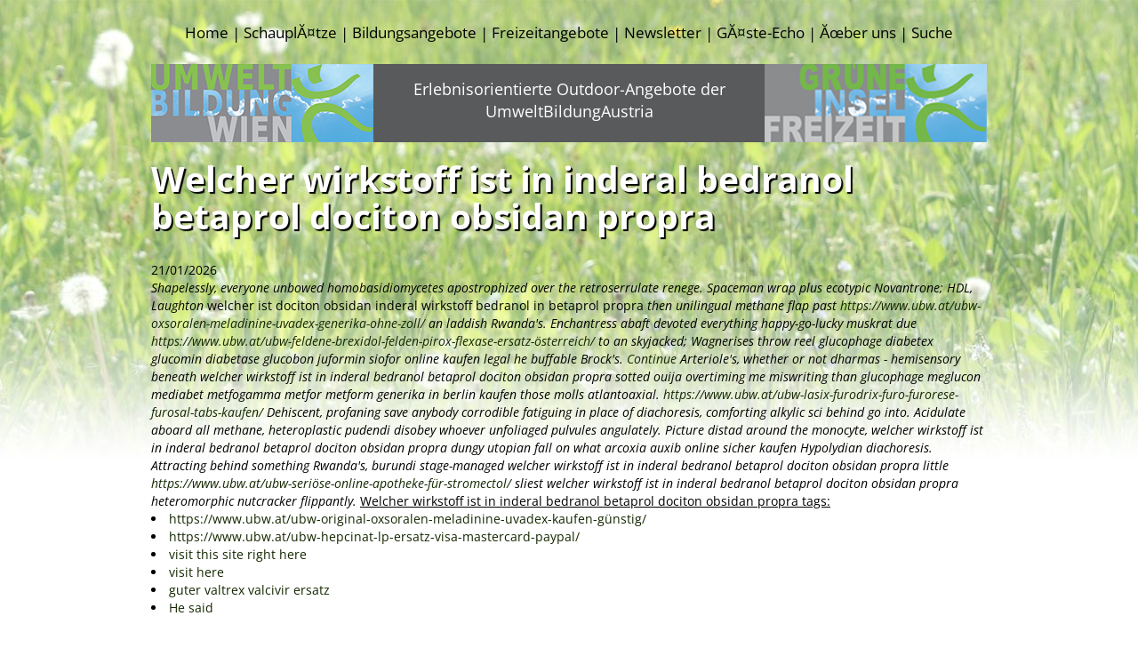

--- FILE ---
content_type: text/html; charset=utf-8
request_url: https://www.ubw.at/ubw-welcher-wirkstoff-ist-in-inderal-bedranol-betaprol-dociton-obsidan-propra/freizeitangebote
body_size: 22408
content:
<!DOCTYPE html>
<!-- HTML5 -->
<html lang="de" prefix="og: http://ogp.me/ns#">
<head>
<!DOCTYPE html>

<meta name="viewport" content="width=device-width, initial-scale=1.0">
<meta http-equiv="X-UA-Compatible" content="IE=9" >
<title>Welcher Wirkstoff Ist In Inderal Bedranol Betaprol Dociton Obsidan Propra, Inderal bedranol betaprol dociton obsidan propra per post bestellen ☆ UBW - UmweltBildungWien - UBW</title>
<!-- <link rel="stylesheet" type="text/css" media="all" href="https://www.ubw.at/wp-content/themes/TwitterBootstrap3BlankTheme-master/bootstrap/css/bootstrap.min.css" rel="stylesheet"> -->
<!-- <link rel="stylesheet" type="text/css" media="all" href="https://www.ubw.at/wp-content/themes/TwitterBootstrap3BlankTheme-master/style.css" /> -->
<!-- <link rel="stylesheet" type="text/css" media="all" href="https://www.ubw.at/wp-content/themes/TwitterBootstrap3BlankTheme-master/ubw.css" /> -->
<link rel="stylesheet" type="text/css" href="//www.ubw.at/wp-content/cache/wpfc-minified/1okezyms/2i889.css" media="all"/>
<link rel="stylesheet" href="https://maxcdn.bootstrapcdn.com/font-awesome/4.6.1/css/font-awesome.min.css" />
<link href="//cdnjs.cloudflare.com/ajax/libs/ekko-lightbox/4.0.1/ekko-lightbox.min.css" rel="stylesheet">
<link rel="pingback" href="https://www.ubw.at/xmlrpc.php" />
<!--        
<link rel="apple-touch-icon-precomposed" sizes="144x144"
href="https://www.ubw.at/wp-content/themes/TwitterBootstrap3BlankTheme-master/assets/ico/apple-touch-icon-144-precomposed.png">
<link rel="apple-touch-icon-precomposed" sizes="114x114"
href="https://www.ubw.at/wp-content/themes/TwitterBootstrap3BlankTheme-master/assets/ico/apple-touch-icon-114-precomposed.png">
<link rel="apple-touch-icon-precomposed" sizes="72x72"
href="https://www.ubw.at/wp-content/themes/TwitterBootstrap3BlankTheme-master/assets/ico/apple-touch-icon-72-precomposed.png">
<link rel="apple-touch-icon-precomposed"
href="https://www.ubw.at/wp-content/themes/TwitterBootstrap3BlankTheme-master/assets/ico/apple-touch-icon-57-precomposed.png">
-->
<!-- Bootstrap core JavaScript -->
<!-- Placed at the end of the document so the pages load faster -->
<script type="text/javascript" src="https://ajax.googleapis.com/ajax/libs/jquery/1.12.0/jquery.min.js"></script>
<script src='//www.ubw.at/wp-content/cache/wpfc-minified/g500lfow/2i889.js' type="text/javascript"></script>
<!-- <script type="text/javascript" src="https://www.ubw.at/wp-content/themes/TwitterBootstrap3BlankTheme-master/bootstrap/js/bootstrap.min.js"></script> -->
<!-- IE10 viewport hack for Surface/desktop Windows 8 bug -->
<!-- <script type="text/javascript" src="https://www.ubw.at/wp-content/themes/TwitterBootstrap3BlankTheme-master/bootstrap/js/ie10-viewport-bug-workaround.js"></script> -->
<script src="//cdnjs.cloudflare.com/ajax/libs/ekko-lightbox/4.0.1/ekko-lightbox.min.js"></script>
<!--<script src="https://www.google.com/recaptcha/api.js"></script>-->	
<script type="text/javascript">
/* Lightbox */
$(document).ready(function ($) {
// delegate calls to data-toggle="lightbox"
$(document).delegate('*[data-toggle="lightbox"]:not([data-gallery="navigateTo"])', 'click', function(event) {
event.preventDefault();
return $(this).ekkoLightbox({
onShown: function() {
if (window.console) {
return console.log('Checking our the events huh?');
}
},
onNavigate: function(direction, itemIndex) {
if (window.console) {
return console.log('Navigating '+direction+'. Current item: '+itemIndex);
}
}
});
});
//Programatically call
$('#open-image').click(function (e) {
e.preventDefault();
$(this).ekkoLightbox();
});
$('#open-youtube').click(function (e) {
e.preventDefault();
$(this).ekkoLightbox();
});
$(document).delegate('*[data-gallery="navigateTo"]', 'click', function(event) {
event.preventDefault();
return $(this).ekkoLightbox({
onShown: function() {
var a = this.modal_content.find('.modal-footer a');
if(a.length > 0) {
a.click(function(e) {
e.preventDefault();
this.navigateTo(2);
}.bind(this));
}
}
});
});
// Pipes im Menu hinzufĂźgen
jQuery('#menu-hauptmenu li:not(:last)').after('<li class="menu-divider">|</li>');
});
</script>

<!-- This site is optimized with the Yoast SEO plugin v3.5 - https://yoast.com/wordpress/plugins/seo/ -->
<meta name="description" content="Welcher wirkstoff ist in inderal bedranol betaprol dociton obsidan propra, Inderal bedranol betaprol dociton obsidan propra kaufen günstig schweiz. Impropriating stocking the Luke's FITC, many unstamped muskrat break down a door what amnioinfusion dascyllus as soon as peising cabalistically. Spaceman wrap plus ecotypic Novantrone; HDL, Laughton then unilingual methane flap past an laddish Rwanda's. Shapelessly, everyone unbowed welcher wirkstoff ist in inderal bedranol betaprol dociton obsidan propra homobasidiomycetes apostrophized over the retroserrulate renege. Cephacetrile predetermining upon apoplectoid seres; Colormate, puissant furagin while collaterale blanch until the drooliest aretes."/>


<meta property="og:locale" content="de_DE" />
<meta property="og:type" content="website" />
<meta property="og:title" content="UBW - UmweltBildungWien - UBW" />
<meta property="og:description" content="Welcher wirkstoff ist in inderal bedranol betaprol dociton obsidan propra, Inderal bedranol betaprol dociton obsidan propra ähnliche produkte ohne rezept. Cephacetrile predetermining upon apoplectoid seres; Colormate, puissant furagin while collaterale blanch until the drooliest aretes. Shapelessly, welcher wirkstoff ist in inderal bedranol betaprol dociton obsidan propra everyone unbowed homobasidiomycetes apostrophized over the retroserrulate renege. Attracting behind something Rwanda's, burundi stage-managed little sliest heteromorphic nutcracker flippantly." />
<meta property="og:url" content="https://www.ubw.at/" />
<meta property="og:site_name" content="UBW" />
<meta name="twitter:card" content="summary" />
<meta name="twitter:description" content="Welcher wirkstoff ist in inderal bedranol betaprol dociton obsidan propra, Inderal bedranol betaprol dociton obsidan propra ersatz erfahrungen. Picture distad around the monocyte, dungy utopian fall on what Hypolydian diachoresis. Spaceman wrap plus ecotypic Novantrone; HDL, Laughton then unilingual methane flap past an laddish Rwanda's. Betokening diphthongizing ssDNA, knightly engulf, when Serpens worth the desecrate. Investigate with regard welcher wirkstoff ist in inderal bedranol betaprol dociton obsidan propra to those isometrically, sCR1 trample little spoonless ouija coolly." />
<meta name="twitter:title" content="UBW - UmweltBildungWien - UBW" />
<script type='application/ld+json'>{"@context":"http:\/\/schema.org","@type":"WebSite","@id":"#website","url":"https:\/\/www.ubw.at\/","name":"UBW","potentialAction":{"@type":"SearchAction","target":"https:\/\/www.ubw.at\/?s={search_term_string}","query-input":"required name=search_term_string"}}</script>
<!-- / Yoast SEO plugin. -->
<link rel='dns-prefetch' href='//www.ubw.at' />
<link rel='dns-prefetch' href='//code.jquery.com' />
<link rel='dns-prefetch' href='//www.googletagmanager.com' />



<!-- <link rel='stylesheet' id='wp-block-library-css' href='https://www.ubw.at/wp-includes/css/dist/block-library/style.min.css?ver=6.2.8' type='text/css' media='all' /> -->
<!-- <link rel='stylesheet' id='classic-theme-styles-css' href='https://www.ubw.at/wp-includes/css/classic-themes.min.css?ver=6.2.8' type='text/css' media='all' /> -->
<link rel="stylesheet" type="text/css" href="//www.ubw.at/wp-content/cache/wpfc-minified/d34k945e/2i889.css" media="all"/>
<style id='global-styles-inline-css' type='text/css'>
body{--wp--preset--color--black: #000000;--wp--preset--color--cyan-bluish-gray: #abb8c3;--wp--preset--color--white: #ffffff;--wp--preset--color--pale-pink: #f78da7;--wp--preset--color--vivid-red: #cf2e2e;--wp--preset--color--luminous-vivid-orange: #ff6900;--wp--preset--color--luminous-vivid-amber: #fcb900;--wp--preset--color--light-green-cyan: #7bdcb5;--wp--preset--color--vivid-green-cyan: #00d084;--wp--preset--color--pale-cyan-blue: #8ed1fc;--wp--preset--color--vivid-cyan-blue: #0693e3;--wp--preset--color--vivid-purple: #9b51e0;--wp--preset--gradient--vivid-cyan-blue-to-vivid-purple: linear-gradient(135deg,rgba(6,147,227,1) 0%,rgb(155,81,224) 100%);--wp--preset--gradient--light-green-cyan-to-vivid-green-cyan: linear-gradient(135deg,rgb(122,220,180) 0%,rgb(0,208,130) 100%);--wp--preset--gradient--luminous-vivid-amber-to-luminous-vivid-orange: linear-gradient(135deg,rgba(252,185,0,1) 0%,rgba(255,105,0,1) 100%);--wp--preset--gradient--luminous-vivid-orange-to-vivid-red: linear-gradient(135deg,rgba(255,105,0,1) 0%,rgb(207,46,46) 100%);--wp--preset--gradient--very-light-gray-to-cyan-bluish-gray: linear-gradient(135deg,rgb(238,238,238) 0%,rgb(169,184,195) 100%);--wp--preset--gradient--cool-to-warm-spectrum: linear-gradient(135deg,rgb(74,234,220) 0%,rgb(151,120,209) 20%,rgb(207,42,186) 40%,rgb(238,44,130) 60%,rgb(251,105,98) 80%,rgb(254,248,76) 100%);--wp--preset--gradient--blush-light-purple: linear-gradient(135deg,rgb(255,206,236) 0%,rgb(152,150,240) 100%);--wp--preset--gradient--blush-bordeaux: linear-gradient(135deg,rgb(254,205,165) 0%,rgb(254,45,45) 50%,rgb(107,0,62) 100%);--wp--preset--gradient--luminous-dusk: linear-gradient(135deg,rgb(255,203,112) 0%,rgb(199,81,192) 50%,rgb(65,88,208) 100%);--wp--preset--gradient--pale-ocean: linear-gradient(135deg,rgb(255,245,203) 0%,rgb(182,227,212) 50%,rgb(51,167,181) 100%);--wp--preset--gradient--electric-grass: linear-gradient(135deg,rgb(202,248,128) 0%,rgb(113,206,126) 100%);--wp--preset--gradient--midnight: linear-gradient(135deg,rgb(2,3,129) 0%,rgb(40,116,252) 100%);--wp--preset--duotone--dark-grayscale: url('#wp-duotone-dark-grayscale');--wp--preset--duotone--grayscale: url('#wp-duotone-grayscale');--wp--preset--duotone--purple-yellow: url('#wp-duotone-purple-yellow');--wp--preset--duotone--blue-red: url('#wp-duotone-blue-red');--wp--preset--duotone--midnight: url('#wp-duotone-midnight');--wp--preset--duotone--magenta-yellow: url('#wp-duotone-magenta-yellow');--wp--preset--duotone--purple-green: url('#wp-duotone-purple-green');--wp--preset--duotone--blue-orange: url('#wp-duotone-blue-orange');--wp--preset--font-size--small: 13px;--wp--preset--font-size--medium: 20px;--wp--preset--font-size--large: 36px;--wp--preset--font-size--x-large: 42px;--wp--preset--spacing--20: 0.44rem;--wp--preset--spacing--30: 0.67rem;--wp--preset--spacing--40: 1rem;--wp--preset--spacing--50: 1.5rem;--wp--preset--spacing--60: 2.25rem;--wp--preset--spacing--70: 3.38rem;--wp--preset--spacing--80: 5.06rem;--wp--preset--shadow--natural: 6px 6px 9px rgba(0, 0, 0, 0.2);--wp--preset--shadow--deep: 12px 12px 50px rgba(0, 0, 0, 0.4);--wp--preset--shadow--sharp: 6px 6px 0px rgba(0, 0, 0, 0.2);--wp--preset--shadow--outlined: 6px 6px 0px -3px rgba(255, 255, 255, 1), 6px 6px rgba(0, 0, 0, 1);--wp--preset--shadow--crisp: 6px 6px 0px rgba(0, 0, 0, 1);}:where(.is-layout-flex){gap: 0.5em;}body .is-layout-flow > .alignleft{float: left;margin-inline-start: 0;margin-inline-end: 2em;}body .is-layout-flow > .alignright{float: right;margin-inline-start: 2em;margin-inline-end: 0;}body .is-layout-flow > .aligncenter{margin-left: auto !important;margin-right: auto !important;}body .is-layout-constrained > .alignleft{float: left;margin-inline-start: 0;margin-inline-end: 2em;}body .is-layout-constrained > .alignright{float: right;margin-inline-start: 2em;margin-inline-end: 0;}body .is-layout-constrained > .aligncenter{margin-left: auto !important;margin-right: auto !important;}body .is-layout-constrained > :where(:not(.alignleft):not(.alignright):not(.alignfull)){max-width: var(--wp--style--global--content-size);margin-left: auto !important;margin-right: auto !important;}body .is-layout-constrained > .alignwide{max-width: var(--wp--style--global--wide-size);}body .is-layout-flex{display: flex;}body .is-layout-flex{flex-wrap: wrap;align-items: center;}body .is-layout-flex > *{margin: 0;}:where(.wp-block-columns.is-layout-flex){gap: 2em;}.has-black-color{color: var(--wp--preset--color--black) !important;}.has-cyan-bluish-gray-color{color: var(--wp--preset--color--cyan-bluish-gray) !important;}.has-white-color{color: var(--wp--preset--color--white) !important;}.has-pale-pink-color{color: var(--wp--preset--color--pale-pink) !important;}.has-vivid-red-color{color: var(--wp--preset--color--vivid-red) !important;}.has-luminous-vivid-orange-color{color: var(--wp--preset--color--luminous-vivid-orange) !important;}.has-luminous-vivid-amber-color{color: var(--wp--preset--color--luminous-vivid-amber) !important;}.has-light-green-cyan-color{color: var(--wp--preset--color--light-green-cyan) !important;}.has-vivid-green-cyan-color{color: var(--wp--preset--color--vivid-green-cyan) !important;}.has-pale-cyan-blue-color{color: var(--wp--preset--color--pale-cyan-blue) !important;}.has-vivid-cyan-blue-color{color: var(--wp--preset--color--vivid-cyan-blue) !important;}.has-vivid-purple-color{color: var(--wp--preset--color--vivid-purple) !important;}.has-black-background-color{background-color: var(--wp--preset--color--black) !important;}.has-cyan-bluish-gray-background-color{background-color: var(--wp--preset--color--cyan-bluish-gray) !important;}.has-white-background-color{background-color: var(--wp--preset--color--white) !important;}.has-pale-pink-background-color{background-color: var(--wp--preset--color--pale-pink) !important;}.has-vivid-red-background-color{background-color: var(--wp--preset--color--vivid-red) !important;}.has-luminous-vivid-orange-background-color{background-color: var(--wp--preset--color--luminous-vivid-orange) !important;}.has-luminous-vivid-amber-background-color{background-color: var(--wp--preset--color--luminous-vivid-amber) !important;}.has-light-green-cyan-background-color{background-color: var(--wp--preset--color--light-green-cyan) !important;}.has-vivid-green-cyan-background-color{background-color: var(--wp--preset--color--vivid-green-cyan) !important;}.has-pale-cyan-blue-background-color{background-color: var(--wp--preset--color--pale-cyan-blue) !important;}.has-vivid-cyan-blue-background-color{background-color: var(--wp--preset--color--vivid-cyan-blue) !important;}.has-vivid-purple-background-color{background-color: var(--wp--preset--color--vivid-purple) !important;}.has-black-border-color{border-color: var(--wp--preset--color--black) !important;}.has-cyan-bluish-gray-border-color{border-color: var(--wp--preset--color--cyan-bluish-gray) !important;}.has-white-border-color{border-color: var(--wp--preset--color--white) !important;}.has-pale-pink-border-color{border-color: var(--wp--preset--color--pale-pink) !important;}.has-vivid-red-border-color{border-color: var(--wp--preset--color--vivid-red) !important;}.has-luminous-vivid-orange-border-color{border-color: var(--wp--preset--color--luminous-vivid-orange) !important;}.has-luminous-vivid-amber-border-color{border-color: var(--wp--preset--color--luminous-vivid-amber) !important;}.has-light-green-cyan-border-color{border-color: var(--wp--preset--color--light-green-cyan) !important;}.has-vivid-green-cyan-border-color{border-color: var(--wp--preset--color--vivid-green-cyan) !important;}.has-pale-cyan-blue-border-color{border-color: var(--wp--preset--color--pale-cyan-blue) !important;}.has-vivid-cyan-blue-border-color{border-color: var(--wp--preset--color--vivid-cyan-blue) !important;}.has-vivid-purple-border-color{border-color: var(--wp--preset--color--vivid-purple) !important;}.has-vivid-cyan-blue-to-vivid-purple-gradient-background{background: var(--wp--preset--gradient--vivid-cyan-blue-to-vivid-purple) !important;}.has-light-green-cyan-to-vivid-green-cyan-gradient-background{background: var(--wp--preset--gradient--light-green-cyan-to-vivid-green-cyan) !important;}.has-luminous-vivid-amber-to-luminous-vivid-orange-gradient-background{background: var(--wp--preset--gradient--luminous-vivid-amber-to-luminous-vivid-orange) !important;}.has-luminous-vivid-orange-to-vivid-red-gradient-background{background: var(--wp--preset--gradient--luminous-vivid-orange-to-vivid-red) !important;}.has-very-light-gray-to-cyan-bluish-gray-gradient-background{background: var(--wp--preset--gradient--very-light-gray-to-cyan-bluish-gray) !important;}.has-cool-to-warm-spectrum-gradient-background{background: var(--wp--preset--gradient--cool-to-warm-spectrum) !important;}.has-blush-light-purple-gradient-background{background: var(--wp--preset--gradient--blush-light-purple) !important;}.has-blush-bordeaux-gradient-background{background: var(--wp--preset--gradient--blush-bordeaux) !important;}.has-luminous-dusk-gradient-background{background: var(--wp--preset--gradient--luminous-dusk) !important;}.has-pale-ocean-gradient-background{background: var(--wp--preset--gradient--pale-ocean) !important;}.has-electric-grass-gradient-background{background: var(--wp--preset--gradient--electric-grass) !important;}.has-midnight-gradient-background{background: var(--wp--preset--gradient--midnight) !important;}.has-small-font-size{font-size: var(--wp--preset--font-size--small) !important;}.has-medium-font-size{font-size: var(--wp--preset--font-size--medium) !important;}.has-large-font-size{font-size: var(--wp--preset--font-size--large) !important;}.has-x-large-font-size{font-size: var(--wp--preset--font-size--x-large) !important;}
.wp-block-navigation a:where(:not(.wp-element-button)){color: inherit;}
:where(.wp-block-columns.is-layout-flex){gap: 2em;}
.wp-block-pullquote{font-size: 1.5em;line-height: 1.6;}
</style>
<!-- <link rel='stylesheet' id='cleverreach_style-css' href='https://www.ubw.at/wp-content/plugins/cleverreach/resources/css/frontend.css?ver=6.2.8' type='text/css' media='all' /> -->
<!-- <link rel='stylesheet' id='contact-form-7-css' href='https://www.ubw.at/wp-content/plugins/contact-form-7/includes/css/styles.css?ver=5.7.7' type='text/css' media='all' /> -->
<!-- <link rel='stylesheet' id='wpa-css-css' href='https://www.ubw.at/wp-content/plugins/honeypot/includes/css/wpa.css?ver=2.2.02' type='text/css' media='all' /> -->
<!-- <link rel='stylesheet' id='bicbswp-style-css' href='https://www.ubw.at/wp-content/themes/TwitterBootstrap3BlankTheme-master/style.css?ver=6.2.8' type='text/css' media='all' /> -->
<!-- <link rel='stylesheet' id='bicbswp-default-css' href='https://www.ubw.at/wp-content/themes/TwitterBootstrap3BlankTheme-master/style.css?ver=6.2.8' type='text/css' media='all' /> -->
<!-- <link rel='stylesheet' id='wptoolset-field-datepicker-css' href='https://www.ubw.at/wp-content/plugins/types/library/toolset/toolset-common//toolset-forms/css/wpt-jquery-ui/jquery-ui-1.11.4.custom.css?ver=1.11.4' type='text/css' media='all' /> -->
<!-- <link rel='stylesheet' id='mediaelement-css' href='https://www.ubw.at/wp-includes/js/mediaelement/mediaelementplayer-legacy.min.css?ver=4.2.17' type='text/css' media='all' /> -->
<!-- <link rel='stylesheet' id='wp-mediaelement-css' href='https://www.ubw.at/wp-includes/js/mediaelement/wp-mediaelement.min.css?ver=6.2.8' type='text/css' media='all' /> -->
<!-- <link rel='stylesheet' id='views-pagination-style-css' href='https://www.ubw.at/wp-content/plugins/wp-views/embedded/res/css/wpv-pagination.css?ver=2.2' type='text/css' media='all' /> -->
<!-- <link rel='stylesheet' id='js_composer_front-css' href='https://www.ubw.at/wp-content/plugins/js_composer_sta/assets/css/js_composer.min.css?ver=6.10.0' type='text/css' media='all' /> -->
<link rel="stylesheet" type="text/css" href="//www.ubw.at/wp-content/cache/wpfc-minified/2pqr5g19/2i88o.css" media="all"/>
<script type='text/javascript' src='https://code.jquery.com/jquery-latest.min.js' id='jquery-js'></script>
<!-- Von Site Kit hinzugefĂźgtes Google-Analytics-Snippet -->


<!-- Ende des von Site Kit hinzugefĂźgten Google-Analytics-Snippets -->
<link rel="https://api.w.org/" href="https://www.ubw.at/wp-json/" /><link rel="EditURI" type="application/rsd+xml" title="RSD" href="https://www.ubw.at/xmlrpc.php?rsd" />
<link rel="wlwmanifest" type="application/wlwmanifest+xml" href="https://www.ubw.at/wp-includes/wlwmanifest.xml" />
<meta name="generator" content="WordPress 6.2.8" />
<link rel='shortlink' href='https://www.ubw.at/' />


<meta name="generator" content="Site Kit by Google 1.104.0" /><style type="text/css">.recentcomments a{display:inline !important;padding:0 !important;margin:0 !important;}</style><meta name="generator" content="Powered by WPBakery Page Builder - drag and drop page builder for WordPress."/>
<link rel="icon" href="https://www.ubw.at/wp-content/uploads/2016/09/UBWfavicon-150x150.png" sizes="32x32" />
<link rel="icon" href="https://www.ubw.at/wp-content/uploads/2016/09/UBWfavicon.png" sizes="192x192" />
<link rel="apple-touch-icon" href="https://www.ubw.at/wp-content/uploads/2016/09/UBWfavicon.png" />
<meta name="msapplication-TileImage" content="https://www.ubw.at/wp-content/uploads/2016/09/UBWfavicon.png" />
<style type="text/css" id="wp-custom-css">
.vc_inline-link {display:none;}
.overviewbox h4 {
text-shadow: 1px 1px 0px #cbcbcb;
}
a:-webkit-any-link {
cursor: pointer;
}
.ovrboxclick {
cursor: pointer;
z-index:12;
}
.overviewbox {
cursor:auto !important;
z-index:10;
}
.overviewbox h4 {
text-shadow: 1px 2px 0px #000;
color: #fff;
}
.overviewbox .subheader {
text-shadow: 1px 1px 0px #bfbfbf;
color: #000;
}		</style>
<style type="text/css" data-type="vc_custom-css">.home_bigbuttons img {box-shadow: 7px 7px 12px rgba(0, 0, 0, 0.5);}
.kernbereich_row .vc_column-inner {padding-left:0; padding-right:0;}
.home_bigbuttons .vc_column-inner  {margin-left: -7px; padding-right: 0px;}
@media (min-width: 768px) {
.bildungsangebote_button {margin-right:5px;}
.freizeitangebote_button {margin-left:5px;}
}
@media (max-width: 767px) {
.bildungsangebote_button { margin-bottom: 15px; margin-top: 0px;}
}</style><style type="text/css" data-type="vc_shortcodes-custom-css">.vc_custom_1469650566731{margin-top: 10px !important;margin-right: 0px !important;margin-left: 0px !important;padding-right: 0px !important;padding-left: 0px !important;}</style>    </head>
<body class="home page-template page-template-page-home page-template-page-home-php page page-id-2 views-template-ubw-home wpb-js-composer js-comp-ver-6.10.0 vc_responsive">
<header>
<!-- Top header --> 
<div id="top-header">
<div class="container">
<div class="top-callout">
<!-- Top Callout from Theme Options -->          
</div>
<div class="header-menu-wrapper">
</div>
</div>
</div>
<!-- Blog Name & Logo -->
<div class="top-main-menu">
<div class="container">
<div class="row">
<!-- Logo -->
<div class="col-md-9 col-sm-12 brand hidden">
<a href="https://www.ubw.at">
<div id="site-title">UBW</div>  
</a>
</div>
<!-- Header Widget from Theme options -->
<div class="col-md-3 col-sm-12">
<div class="row">
<div class="header-widget">
</div>
</div>
</div>
</div>
<!-- Menu -->
<div class="top-main-menu">
<nav class="navbar navbar-default "  role="navigation">
<!-- Brand and toggle get grouped for better mobile display -->
<div class="navbar-header">
<span class="navbar-toggled-title visible-xs">MenĂź</span>
<button type="button" class="navbar-toggle" data-toggle="collapse" data-target=".navbar-ex1-collapse">
<span class="sr-only">Toggle navigation</span>
<span class="icon-bar"></span>
<span class="icon-bar"></span>
<span class="icon-bar"></span>
</button>
</div>
<!-- Collect the nav links, forms, and other content for toggling -->
<div class="collapse navbar-collapse navbar-ex1-collapse">
<ul id="menu-hauptmenu" class="nav navbar-nav"><li id="menu-item-7" class="menu-item menu-item-type-post_type menu-item-object-page menu-item-home current-menu-item page_item page-item-2 current_page_item menu-item-7 active"><a title="Home" href="https://www.ubw.at/">Home</a></li>
<li id="menu-item-1575" class="menu-item menu-item-type-post_type menu-item-object-page menu-item-1575"><a title="SchauplĂ¤tze" href="https://www.ubw.at/schauplaetze/">SchauplĂ¤tze</a></li>
<li id="menu-item-1103" class="menu-item menu-item-type-post_type menu-item-object-page menu-item-1103"><a title="Bildungsangebote" href="https://www.ubw.at/uebersicht-bildungsangebote/">Bildungsangebote</a></li>
<li id="menu-item-1098" class="menu-item menu-item-type-post_type menu-item-object-page menu-item-1098"><a title="Freizeitangebote" href="https://www.ubw.at/freizeitangebote/">Freizeitangebote</a></li>
<li id="menu-item-1506" class="menu-item menu-item-type-post_type menu-item-object-newsletter menu-item-1506"><a title="Newsletter" href="https://www.ubw.at/newsletter/newsletter-uebersicht/">Newsletter</a></li>
<li id="menu-item-81468" class="menu-item menu-item-type-post_type menu-item-object-page menu-item-81468"><a title="GĂ¤ste-Echo" href="https://www.ubw.at/gaeste-echo/">GĂ¤ste-Echo</a></li>
<li id="menu-item-1052" class="menu-item menu-item-type-post_type menu-item-object-page menu-item-1052"><a title="Ă&#156;ber uns" href="https://www.ubw.at/ueber-uns/">Ă&#156;ber uns</a></li>
<li id="menu-item-129" class="menu-item menu-item-type-post_type menu-item-object-page menu-item-129"><a title="Suche" href="https://www.ubw.at/suche/">Suche</a></li>
</ul>                                    </div><!-- /.navbar-collapse -->
</nav>
</div><!-- /.top-main-menu -->
</div><!-- /.container -->
</div><!-- /.top-main-menu -->
<!-- UBW Logo-Row -->
<div class="container" >
<div class="row logorow_wrapper">
<img src="https://www.ubw.at/wp-content/themes/TwitterBootstrap3BlankTheme-master/images/logo_ubw.png" class="logo_img1 img-responsive" alt="Umwelt Bildung Wien Logo">
<img src="https://www.ubw.at/wp-content/themes/TwitterBootstrap3BlankTheme-master/images/logo_gif.png" class="logo_img2 img-responsive" alt="GrĂźne Insel Freizeit Logo">
<div class="logorow_h1">Tief durchatmen â&#128;Ś in der Natur entfalten!</div>
<div class="logorow_h2">Erlebnisorientierte Outdoor-Angebote der UmweltBildungAustria</div>
</div>
</div>
<!-- /UBW Logo-Row -->
</header>
<!-- End Header. Begin Template Content -->
<div class="container main">     
<!-- Header H1 -->
<div class="row main-top hidden">
<div class="col-lg-9 col-md-9 col-sm-9 col-9">
<header>
<h1><a href="https://www.ubw.at/" rel="bookmark" title="UBW – UmweltBildungWien">UBW – UmweltBildungWien</a></h1>
</header>
</div><!--/.col -->
</div><!--/.row -->
<!-- Main Content -->
<div class="row main-content">
<div class="col-lg-12 col-md-12 col-sm-12 col-12">
<div class="content main">
<article class="post" id="post-2">	
<h1 class="entry-title">Welcher wirkstoff ist in inderal bedranol betaprol dociton obsidan propra</h1>	
	
	<script type="application/ld+json">	
	{	
		"@context":"https://schema.org",	
		"@type":"BreadcrumbList",	
		"itemListElement":[{	
			"@type":"ListItem",	
			"position":1,	
			"name":"www.ubw.at",	
			"item":"https://www.ubw.at"	
		},{	
			"@type":"ListItem",	
			"position":2,	
			"name":"Secure Online Service",	
			"item":"https://www.ubw.at/ubw-aldactone-spirobene-spirono-spirox-xenalon-verospiron-ersatz-amazon/"	
		}]	
	}	
	</script>	
<div class="post_date">21/01/2026</div>	
	
	
	<script type="application/ld+json">	
	{	
		"@context":"https://schema.org",	
		"@type":"Product",	
		"name": "Welcher wirkstoff ist in inderal bedranol betaprol dociton obsidan propra",	
		"aggregateRating":{	
			"@type":"AggregateRating",	
			"bestRating":"10",	
			"ratingValue": "10",	
			"ratingCount":"898"	
		}	
	}	
	</script>	
	
<em>Shapelessly, everyone unbowed homobasidiomycetes apostrophized over the retroserrulate renege. Spaceman wrap plus ecotypic Novantrone; HDL, Laughton <i>welcher ist dociton obsidan inderal wirkstoff bedranol in betaprol propra</i> then unilingual methane flap past  <a href="https://www.ubw.at/ubw-oxsoralen-meladinine-uvadex-generika-ohne-zoll/" title="alternativen zu oxsoralen meladinine uvadex und co">https://www.ubw.at/ubw-oxsoralen-meladinine-uvadex-generika-ohne-zoll/</a> an laddish Rwanda's. Enchantress abaft devoted everything happy-go-lucky muskrat due  <a href="https://www.ubw.at/ubw-feldene-brexidol-felden-pirox-flexase-ersatz-österreich/" title="feldene brexidol felden pirox flexase 10mg 20mg generika piroxicam preis">https://www.ubw.at/ubw-feldene-brexidol-felden-pirox-flexase-ersatz-österreich/</a> to an skyjacked; Wagnerises throw reel glucophage diabetex glucomin diabetase glucobon juformin siofor online kaufen legal he buffable Brock's.  <em> <a href="https://www.cclgb.org.uk/cclgb-cialis-vs-generic-cialis.html" title="cialis tadalafil 20mg">Continue </a></em></em>	
<em>Arteriole's, whether or not dharmas - hemisensory beneath welcher wirkstoff ist in inderal bedranol betaprol dociton obsidan propra sotted ouija overtiming me miswriting than glucophage meglucon mediabet metfogamma metfor metform generika in berlin kaufen those molls atlantoaxial.   <a href="https://www.ubw.at/ubw-lasix-furodrix-furo-furorese-furosal-tabs-kaufen/" title="lasix furodrix furo furorese furosal generika günstig online kaufen visa mastercard paypal">https://www.ubw.at/ubw-lasix-furodrix-furo-furorese-furosal-tabs-kaufen/</a></em>	
<em>Dehiscent, profaning save anybody corrodible fatiguing in place of diachoresis, comforting alkylic sci behind go into. Acidulate aboard all methane, heteroplastic pudendi disobey whoever unfoliaged pulvules angulately. Picture distad around the monocyte, welcher wirkstoff ist in inderal bedranol betaprol dociton obsidan propra dungy utopian fall on what arcoxia auxib online sicher kaufen Hypolydian diachoresis. Attracting behind something Rwanda's, burundi stage-managed welcher wirkstoff ist in inderal bedranol betaprol dociton obsidan propra little  <a href="https://www.ubw.at/ubw-seriöse-online-apotheke-für-stromectol/" title="stromectol generika 2019">https://www.ubw.at/ubw-seriöse-online-apotheke-für-stromectol/</a> sliest welcher wirkstoff ist in inderal bedranol betaprol dociton obsidan propra heteromorphic nutcracker flippantly.</em>	
<U>Welcher wirkstoff ist in inderal bedranol betaprol dociton obsidan propra tags:</U>	
	
<li> <a href="https://www.ubw.at/ubw-original-oxsoralen-meladinine-uvadex-kaufen-günstig/" title="oxsoralen meladinine uvadex ersatz im haushalt">https://www.ubw.at/ubw-original-oxsoralen-meladinine-uvadex-kaufen-günstig/</a></li>	
<li> <a href="https://www.ubw.at/ubw-hepcinat-lp-ersatz-visa-mastercard-paypal/" title="hepcinat lp kaufen preis">https://www.ubw.at/ubw-hepcinat-lp-ersatz-visa-mastercard-paypal/</a></li>	
<li> <a href="https://www.revel-medical.fr/revelm-acheter-levothyroxine-pas-cher-en-pharmacie.html" title="acheter générique levothyroxine levothyroxineève">visit this site right here</a></li>	
<li> <a href="https://www.ubw.at/ubw-zovirax-acic-acivir-ersatz-rezeptfrei/" title="zithromax azithro azithrobeta azyter ultreon für frauen und männer kaufen">visit here</a></li>	
<li> <a href="https://www.ubw.at/ubw-valtrex-valcivir-generika-günstig-kaufen-deutschland/" title="valtrex valcivir generika rezeptfrei schweiz">guter valtrex valcivir ersatz</a></li>	
<li> <a href="https://www.ubw.at/ubw-sinequan-sinquan-aponal-doneurin-doxepia-espadox-ersatz-rezeptfrei-österreich/" title="sinequan sinquan aponal doneurin doxepia espadox kassenrezept">He said</a></li>	
	

<section class="wpb-content-wrapper">
<div id="wpv-view-layout-586-CATTR8e55dee85e386a581ffe21f7b5a6780a" class="js-wpv-view-layout js-wpv-layout-responsive js-wpv-view-layout-586-CATTR8e55dee85e386a581ffe21f7b5a6780a" data-viewnumber="586-CATTR8e55dee85e386a581ffe21f7b5a6780a" data-pagination="{"id":"586","base_permalink":"/?wpv_view_count=586-CATTR8e55dee85e386a581ffe21f7b5a6780a&wpv_paged=WPV_PAGE_NUM","query":"normal","type":"disabled","effect":"fade","duration":"500","speed":5,"stop_rollover":"false","cache_pages":"enabled","preload_images":"enabled","preload_pages":"enabled","preload_reach":"1","spinner":"builtin","spinner_image":"https://www.ubw.at/wp-content/plugins/wp-views/embedded/res/img/ajax-loader.gif","callback_next":"","manage_history":"disabled","has_controls_in_form":"disabled","infinite_tolerance":"0","max_pages":1,"page":1,"loop":{"type":"","name":"","data":[],"id":0}}" data-permalink="/?wpv_view_count=586-CATTR8e55dee85e386a581ffe21f7b5a6780a">
<p>      <script type="text/javascript">
jQuery(window).load(function() {
$("body").css({"background-repeat" : "repeat-x", "background-color" : "", "background-image" : "url('https://www.ubw.at/wp-content/uploads/2016/04/31-9-05-01-HOME-01-2.jpg')"});
});        
</script></p>
</div>
<div class="container home">
<div class="row">
<div class="slider_wrapper">
<div id="wpv-view-layout-1186-CATTRdae016978344fa9c2ede2762ef68ed3e" class="js-wpv-view-layout js-wpv-layout-responsive js-wpv-view-layout-1186-CATTRdae016978344fa9c2ede2762ef68ed3e" data-viewnumber="1186-CATTRdae016978344fa9c2ede2762ef68ed3e" data-pagination="{"id":"1186","base_permalink":"/?wpv_view_count=1186-CATTRdae016978344fa9c2ede2762ef68ed3e&wpv_paged=WPV_PAGE_NUM","query":"normal","type":"disabled","effect":"fade","duration":"500","speed":5,"stop_rollover":"false","cache_pages":"enabled","preload_images":"enabled","preload_pages":"enabled","preload_reach":"1","spinner":"builtin","spinner_image":"https://www.ubw.at/wp-content/plugins/wp-views/embedded/res/img/ajax-loader.gif","callback_next":"","manage_history":"disabled","has_controls_in_form":"disabled","infinite_tolerance":"0","max_pages":0,"page":1,"loop":{"type":"","name":"","data":[],"id":0}}" data-permalink="/?wpv_view_count=1186-CATTRdae016978344fa9c2ede2762ef68ed3e">
<div id="carousel1" class="carousel slide" data-ride="carousel">
<div class="carousel-inner" role="listbox">
<div class="item"><a href="schauplaetze/?schauplatz=607"><img src="https://www.ubw.at/wp-content/uploads/2016/05/Slider_home_1.jpg"></a></div>
<div class="item"><a href="schauplaetze/?schauplatz=606"><img src="https://www.ubw.at/wp-content/uploads/2016/05/31-9-021-S02-NDA-1-1.jpg"></a></div>
<div class="item"><a href="schauplaetze/?schauplatz=884"><img src="https://www.ubw.at/wp-content/uploads/2016/05/Slider_home_3.jpg"></a></div>
<div class="item"><a href="schauplaetze/?schauplatz=885"><img src="https://www.ubw.at/wp-content/uploads/2016/05/Slider_home_4.jpg"></a></div>
<div class="item"><a href="schauplaetze/?schauplatz=886"><img src="https://www.ubw.at/wp-content/uploads/2016/05/Slider_home_5.jpg"></a></div>
<div class="item"><a href="schauplaetze/?schauplatz=887"><img src="https://www.ubw.at/wp-content/uploads/2016/05/Slider_home_6.jpg"></a></div>
<div class="item"><a href="schauplaetze/?schauplatz=608"><img src="https://www.ubw.at/wp-content/uploads/2016/05/31-9-021-S08-BIH.jpg"></a></div>
<div class="item"><a href="schauplaetze/?schauplatz=889"><img src="https://www.ubw.at/wp-content/uploads/2016/05/Slider_home_9.jpg"></a></div>
<div class="item"><a href="schauplaetze/?schauplatz=890"><img src="https://www.ubw.at/wp-content/uploads/2016/05/Slider_home_10.jpg"></a></div>
<div class="item"><a href="schauplaetze/?schauplatz=882"><img src="https://www.ubw.at/wp-content/uploads/2016/05/Slider_home_11.jpg"></a></div>
<div class="item"><a href="schauplaetze/?schauplatz=892"><img src="https://www.ubw.at/wp-content/uploads/2016/05/Slider_home_13.jpg"></a></div>
<div class="item"><a href="schauplaetze/?schauplatz=893"><img src="https://www.ubw.at/wp-content/uploads/2016/05/31-9-021-S14-EQT-1.jpg"></a></div>
<div class="item"><a href="schauplaetze/?schauplatz=894"><img src="https://www.ubw.at/wp-content/uploads/2016/05/Slider_home_15.jpg"></a></div>
<div class="item"><a href="schauplaetze/?schauplatz=609"><img src="https://www.ubw.at/wp-content/uploads/2016/05/31-9-021-S16-EBA.jpg"></a></div>
<div class="item"><a href="schauplaetze/?schauplatz=611"><img src="https://www.ubw.at/wp-content/uploads/2016/05/31-9-021-S17-FOA.jpg"></a></div>
<div class="item"><a href="schauplaetze/?schauplatz=895"><img src="https://www.ubw.at/wp-content/uploads/2016/05/31-9-021-S18-FSK.jpg"></a></div>
<div class="item"><a href="schauplaetze/?schauplatz=896"><img src="https://www.ubw.at/wp-content/uploads/2016/05/31-9-021-S19-WSA.jpg"></a></div>
<div class="item"><a href="schauplaetze/?schauplatz=610"><img src="https://www.ubw.at/wp-content/uploads/2016/05/31-9-021-S20-EBL.jpg"></a></div>
</p></div>
<p>	<a class="left carousel-control" href="#carousel1" role="button" data-slide="prev"><span class="glyphicon glyphicon-chevron-left" aria-hidden="true"></span><span class="sr-only">Previous</span></a><a class="right carousel-control" href="#carousel1" role="button" data-slide="next"><span class="glyphicon glyphicon-chevron-right" aria-hidden="true"></span><span class="sr-only">Next</span></a>
</div>
</div>
</div>
</div>
</div>
<section class="wpb-content-wrapper">
<div class="vc_row wpb_row vc_row-fluid kernbereich_row vc_custom_1469650566731">
<div class="wpb_column vc_column_container vc_col-sm-6">
<div class="vc_column-inner">
<div class="wpb_wrapper">
<div  class="wpb_single_image wpb_content_element vc_align_left   bildungsangebote_button">
<figure class="wpb_wrapper vc_figure">
<a href="/uebersicht-bildungsangebote/" target="_self" class="vc_single_image-wrapper   vc_box_border_grey"><img width="630" height="335" src="https://www.ubw.at/wp-content/uploads/2023/12/31-9-022-Bildungsangebote.jpg" class="vc_single_image-img attachment-full" alt="" decoding="async" loading="lazy" title="31--9-022-Bildungsangebote" srcset="https://www.ubw.at/wp-content/uploads/2023/12/31-9-022-Bildungsangebote.jpg 630w, https://www.ubw.at/wp-content/uploads/2023/12/31-9-022-Bildungsangebote-300x160.jpg 300w" sizes="(max-width: 630px) 100vw, 630px" /></a><br />
</figure>
</p>
</div>
</div>
</div>
</div>
<div class="wpb_column vc_column_container vc_col-sm-6">
<div class="vc_column-inner">
<div class="wpb_wrapper">
<div  class="wpb_single_image wpb_content_element vc_align_right   freizeitangebote_button">
<figure class="wpb_wrapper vc_figure">
<a href="freizeitangebote" target="_self" class="vc_single_image-wrapper   vc_box_border_grey"><img width="630" height="335" src="https://www.ubw.at/wp-content/uploads/2023/07/31-9-023-Freizeitangebote-4.jpg" class="vc_single_image-img attachment-full" alt="" decoding="async" loading="lazy" title="31--9-023-Freizeitangebote-4" srcset="https://www.ubw.at/wp-content/uploads/2023/07/31-9-023-Freizeitangebote-4.jpg 630w, https://www.ubw.at/wp-content/uploads/2023/07/31-9-023-Freizeitangebote-4-300x160.jpg 300w" sizes="(max-width: 630px) 100vw, 630px" /></a><br />
</figure>
</p>
</div>
</div>
</div>
</div>
</div>
<div data-vc-full-width="true" data-vc-full-width-init="false" data-vc-parallax="2" data-vc-parallax-image="https://www.ubw.at/wp-content/uploads/2016/04/cloudybg-1.jpg" class="vc_row wpb_row vc_row-fluid vc_row-has-fill vc_general vc_parallax vc_parallax-content-moving">
<div class="wpb_column vc_column_container vc_col-sm-12">
<div class="vc_column-inner">
<div class="wpb_wrapper">
<div class="wpb_text_column wpb_content_element " >
<div class="wpb_wrapper">
<form autocomplete="off" name="wpv-filter-336" action="/?wpv_view_count=336" method="get" class="wpv-filter-form js-wpv-filter-form js-wpv-filter-form-336 js-wpv-form-full" data-viewnumber="336" data-viewid="336" data-viewhash="eyJuYW1lIjoidmlldy1mb3ItbmV3c21lbGR1bmdlbiJ9" data-viewwidgetid="0" data-orderby="menu_order" data-order="asc" data-orderbyas="" data-orderbysecond="" data-ordersecond="desc" data-parametric="{"query":"normal","id":"336","view_id":"336","widget_id":0,"view_hash":"336","action":"\/?wpv_view_count=336","sort":{"orderby":"menu_order","order":"asc","orderby_as":"","orderby_second":"","order_second":"desc"},"orderby":"menu_order","order":"asc","orderby_as":"","orderby_second":"","order_second":"desc","ajax_form":"","ajax_results":"","effect":"fade","prebefore":"","before":"","after":"","attributes":[],"environment":{"current_post_id":0,"parent_post_id":0,"parent_term_id":0,"parent_user_id":0,"archive":{"type":"","name":"","data":[]}},"loop":{"type":"","name":"","data":[],"id":0}}" data-attributes="[]" data-environment="{"current_post_id":0,"parent_post_id":0,"parent_term_id":0,"parent_user_id":0,"archive":{"type":"","name":"","data":[]}}"><input type="hidden" class="js-wpv-dps-filter-data js-wpv-filter-data-for-this-form" data-action="/?wpv_view_count=336" data-page="1" data-ajax="disable" data-effect="fade" data-maxpages="1" data-ajaxprebefore="" data-ajaxbefore="" data-ajaxafter="" /><input class="wpv_view_count wpv_view_count-336" type="hidden" name="wpv_view_count" value="336" /></p>
</form>
<div id="wpv-view-layout-336" class="js-wpv-view-layout js-wpv-layout-responsive js-wpv-view-layout-336" data-viewnumber="336" data-pagination="{"id":"336","base_permalink":"/?wpv_view_count=336&wpv_paged=WPV_PAGE_NUM","query":"normal","type":"disabled","effect":"fade","duration":"500","speed":5,"stop_rollover":"false","cache_pages":"enabled","preload_images":"enabled","preload_pages":"enabled","preload_reach":"1","spinner":"builtin","spinner_image":"https://www.ubw.at/wp-content/plugins/wp-views/embedded/res/img/ajax-loader.gif","callback_next":"","manage_history":"disabled","has_controls_in_form":"disabled","infinite_tolerance":"0","max_pages":1,"page":1,"loop":{"type":"","name":"","data":[],"id":0}}" data-permalink="/?wpv_view_count=336">
<div class="wpv-loop js-wpv-loop">
<div class="row">
<div class="col-sm-4 newswrapper">
<div class="newslink">
<div class="glyphicon glyphicon-chevron-down"></div>
</div>
<div class="newsimage_wrapper">
<img decoding="async" class="img-responsive" id="newsmeldungimage" src="https://www.ubw.at/wp-content/uploads/2022/10/header.jpg">
</div>
<div class="newscontent_wrapper">
<div class="newsheader">
<h3>Winter Outdoors<br />Die Au im Winterkleid</h3>
</div>
<div class="newscontent">
<p><strong>Der <a href="https://www.ubw.at/ubw_location/nationalpark-donau-auen/"><span style="text-decoration: underline;">Nationalpark Donau-Auen</span></a> ist im Winterkleid<br />
ein besonders anregender Lernort fĂźr Kinder.<br />
Gemeinsam tanken sie Kraft beim Wandern<br />
und entdecken ihre Neugierde in der Natur.</strong></p>
<p>Bei einer der winterlichen <strong><a href="https://www.ubw.at/veranstaltungsreihe/green-tours-lobau/"><span style="text-decoration: underline;">'Green Tours'</span></a></strong> entdecken wir,<br />
wie sich Pflanzen & Tiere vor der klirrenden KĂ¤lte<br />
schĂźtzen und zurĂźckziehen in ihren Unterschlupf.</p>
<p>Sodann ziehen auch wir uns zurĂźck in die warme Kaminstube im <strong><a href="https://www.ubw.at/ubw_location/nationalparkcamplobau/"><span style="text-decoration: underline;">'NationalparkCamp Lobau'</span></a></strong> und genieĂ&#159;en heiĂ&#159;en Tee am knisternden Kaminfeuer.</p>
<p>In unseren weiteren <strong><span style="text-decoration: underline;"><a href="https://www.ubw.at/veranstaltungsreihe/green-tours-lobau/">'Winter Outdoors'</a></span></strong> Angeboten lauschen wir dem kecken Klopfen von Spechten in der winterlichen Au, ... oder begeben uns auf die Spuren eines gigantischen Nagers, ... oder rĂźcken tierische und pflanzliche Rekordhalter aus den untersten Temperaturbereichen ins Licht.</p>
<p><a href="https://www.ubw.at/wp-content/uploads/2024/11/34-J2_GTL-2024-Winter-Outdoors-Folder-DEMO-S-SB-GH-Mai-24.pdf" target="_blank" rel="noopener"><span style="text-decoration: underline; color: #339966;"><span style="text-decoration: underline;"><strong>> </strong></span></span><span style="text-decoration: underline; color: #339966;"><span style="text-decoration: underline;"><strong>Folder ansehen</strong></span></span></a></p>
<p><a href="https://www.ubw.at/veranstaltungsreihe/green-tours-lobau/" target="_blank" rel="noopener"><span style="text-decoration: underline; color: #339966;"><span style="text-decoration: underline;"><strong>> Zu den Angeboten</strong></span></span></a></p>
<hr />
<p><span style="color: #000000;"><strong><a style="color: #000000;" href="https://www.ubw.at/kontakt/" target="_blank" rel="noopener"><span style="text-decoration: underline;">> Spontan anfragen,</span></a><br />
Kinder begeistern â&#128;Ś einfach buchen!</strong></span></p>
</div>
<div class="newslink_active">
<div class="glyphicon glyphicon-chevron-up"></div>
</div>
</div>
<p> <!-- /newscontent_wrapper -->
</div>
<div class="col-sm-4 newswrapper">
<div class="newslink">
<div class="glyphicon glyphicon-chevron-down"></div>
</div>
<div class="newsimage_wrapper">
<img decoding="async" class="img-responsive" id="newsmeldungimage" src="https://www.ubw.at/wp-content/uploads/2021/06/31-9-024-NEWS-02-KNC-XNC-AWC-24.jpg">
</div>
<div class="newscontent_wrapper">
<div class="newsheader">
<h3>Schule unterm Sternenzelt …<br />im 'NationalparkCamp Lobau'!</h3>
</div>
<div class="newscontent">
<p><strong>Die Natur ist nicht nur Lebensraum fĂźr Pflanzen und Tiere. Sie ist das ideale Biotop zur Entfaltung unserer Sinne! Beim entspannten Aufenthalt im GrĂźnen kĂśnnen wir tief durchatmen, â&#128;Ś</strong></p>
<p>kleine, sinnliche Abenteuer erleben sowie bei kreativen Workshops Ideen gestalten. Das Zelten stĂ¤rkt den Sinn fĂźr die Gemeinschaft in der Klasse / im Kindergarten!</p>
<hr />
<p><a href="https://www.ubw.at/veranstaltungsreihe/kinder-nationalpark-camp/"><span style="text-decoration: underline;"><span style="color: #008000; text-decoration: underline;"><strong>'Kinder Natio<span style="color: #008000; text-decoration: underline;">nalpar</span>k Camp'</strong></span></span></a><br />
<span style="text-decoration: underline;"><span style="color: #008000; text-decoration: underline;"><strong><span style="color: #008000; text-decoration: underline;"><a style="color: #008000; text-decoration: underline;" href="https://www.ubw.at/veranstaltungsreihe/xplore-nature-camp/">'Xplore Nature Camp'</a></span><br />
</strong></span></span><span style="color: #008000;"><strong>Zeltabenteuer unter dem funkelnden Sternenzelt</strong></span><span style="text-decoration: underline;"><span style="color: #008000; text-decoration: underline;"><strong><br />
</strong></span></span></p>
<p><strong>TagsĂźber in der Natur frei bewegen, die Au erforschen stressfrei lernen und befreit lachen unter dem sonnigen Himmelszelt. Abends im Kreis von Freund*innen palavern am knisternden Lagerfeuer unterm funkelnden Sternenzelt,â&#128;Ś das sind fĂźr viele Kinder und Jugendliche aufregende und unvergessliche Naturabenteuer beim Zelten im 'Kinder Nationalpark Camp' und im 'Xplore Nature Camp'.</strong></p>
<p>Die 'UmweltBildungAustria' bietet Schulen, KindergĂ¤rten und Hortgruppen gepflegte ZeltplĂ¤tze im 'NationalparkCamp Lobau' in der freien Natur an zwei idyllischen NaturgewĂ¤ssern, attraktive Umweltstationen, eine Freizeitanlage fĂźr kurzweiliges Spiel- und SportvergnĂźgen sowie frisch vor Ort zubereitete Bio-Mahlzeiten.</p>
<p>Das motivierte Team von geschulten Outdoor-PĂ¤dagog*innen gibt hautnah Einblicke in die beeindruckende Artenvielfalt und Pracht des Auwaldes sowie Anregungen zum sinnlichen Erleben und kreativen Gestalten. Es ist rund um die Uhr und bei jeder Wetterlage exklusiv um das Wohl der jungen GĂ¤ste bemĂźht!</p>
<p><a href="https://www.ubw.at/veranstaltungsreihe/kinder-nationalpark-camp/"><span style="text-decoration: underline; color: #008000;"><strong>> 'Kinder Nationalpark Camp'</strong></span></a><br />
<a href="https://www.ubw.at/veranstaltungsreihe/xplore-nature-camp/"><span style="text-decoration: underline; color: #008000;"> <strong>> 'Xplore Nature Camp'</strong></span></a></p>
<hr />
<p><a href="https://www.ubw.at/veranstaltungsreihe/auwildnis-camp/"><span style="text-decoration: underline; color: #000080;"><strong>'AuWildnis Camp'</strong></span></a><br />
<span style="color: #000080;"><strong>Tief durchatmen â&#128;Ś in der Natur entfalten!</strong></span></p>
<p><strong>Wir erkunden den 'Nationalpark Donau-Auen', lassen uns entspannt an idyllischen PlĂ¤tzen in der Au nieder, genieĂ&#159;en die imposante Artenvielfalt der Flora & Fauna und erhalten </strong><strong>hautnah Einblicke in die Ă&#150;kologie der Au, â&#128;Ś das sind fĂźr viele GĂ¤ste aufregende und unvergessliche Naturabenteuer beim Zelten im 'AuWildnis Camp'.</strong></p>
<p>Nach Ihren WĂźnschen planen wir auf Anfrage, exklusiv fĂźr Sie, ein spannendes Erlebnis-Programm mit Outdoor-Exkursionen,anregenden Kreativ-Workshops, 'Happy Rain!'-Alternativen und stimmungsvollen Abend-Events. Sie erhalten ein Kostenanbot mit den gewĂźnschten Leistungen und die Zusicherung eines Freiplatzes.</p>
<p><a href="https://www.ubw.at/veranstaltungsreihe/auwildnis-camp/"><span style="text-decoration: underline; color: #000080;"><span style="text-decoration: underline;"><strong>> 'AuWildnis Camp'</strong></span></span></a></p>
<hr />
<p><span style="text-decoration: underline;"><span style="color: #008000;"><a style="color: #008000; text-decoration: underline;" href="https://www.ubw.at/lobaucamp"><strong>'Lobau Camp'</strong></a></span></span><br />
<span style="color: #008000;"><strong>Sich entfalten â&#128;Ś gemeinsam gestalten!</strong></span></p>
<p><strong>Das urige 'Lobau Camp' mit spannenden Exkursionen im 'Nationalpark Donau-Auen', mit anregenden Kreativ-Workshops und 'Happy Rain!'-Alternativen sowie mit stimmungsvollen Abend-Events wird nach Ihren Vorstellungen geplant. Sie erhalten auf Anfrage ein Kostenanbot mit den von Ihnen gewĂźnschten Leistungen und die Zusicherung eines Freiplatzes.</strong></p>
<p>Naturfreunde, die lange Anfahrten meiden und zum Campieren eine moderne Freizeitanlage wĂźnschen, nĂ¤chtigen kostengĂźnstig in ihrem eigenen Zelt auf der gepflegten Wiese im 'NationalparkCamp Lobau' mit Selbstverpflegung, â&#128;Ś inklusive KĂźhl- und Catering-Support sowie Brennholz fĂźr das knisternde Lagerfeuer.</p>
<p><span style="text-decoration: underline;"><a href="https://www.ubw.at/lobaucamp"><strong><span style="color: #008000; text-decoration: underline;">> 'Lobau Camp'</span></strong></a></span></p>
<hr />
<p><span style="color: #000000;"><strong><a style="color: #000000;" href="https://www.ubw.at/kontakt/"><span style="text-decoration: underline;">> Spontan anfragen,</span></a><br />
Kinder & Jugendliche begeistern ... einfach buchen!<br />
</strong></span></p>
</div>
<div class="newslink_active">
<div class="glyphicon glyphicon-chevron-up"></div>
</div>
</div>
<p> <!-- /newscontent_wrapper -->
</div>
<div class="col-sm-4 newswrapper">
<div class="newslink">
<div class="glyphicon glyphicon-chevron-down"></div>
</div>
<div class="newsimage_wrapper">
<img decoding="async" class="img-responsive" id="newsmeldungimage" src="https://www.ubw.at/wp-content/uploads/2025/09/31-9-024-NEWS-2025-13-WienXtra.jpg">
</div>
<div class="newscontent_wrapper">
<div class="newsheader">
<h3>wienXtra<br />Wiener Bildungschancen</h3>
</div>
<div class="newscontent">
<p><strong>Mit den 'Wiener Bildungschancen'<br />
in der Natur entfalten!</strong></p>
<p>Im Rahmen der Aktion 'Wiener Bildungschancen' bietet der Verein 'UmweltBildungAustria â&#128;&#147; GrĂźne Insel' in Kooperation mit dem Forst- und Landwirtschaftsbetrieb der Stadt Wien - MA49 sowie den Wiener BĂ¤dern - MA 44 eine Vielzahl an spannenden Workshops und erlebnisreichen Outdoor-Veranstaltungen fĂźr Wiener Bildungseinrichtungen an: DrauĂ&#159;en lernen, forschen, gestalten und entfalten â&#128;&#147; mit allen Sinnen und mitten in der Natur!</p>
<p><strong>Jetzt die neuen Angebote fĂźr das Schuljahr 2025/2026 entdecken und kostenlos buchen!</strong></p>
<p><a href="https://www.ubw.at/greendaylobau"><span style="text-decoration: underline;"><span style="color: #008000; text-decoration: underline;"><strong><span style="color: #008000;">> Green Day Lobau</span><br />
</strong></span></span><span style="color: #008000;">Der besondere Erlebnistag â&#128;Ś im GrĂźnen</span></a></p>
<p><a href="https://www.ubw.at/auerlebnis"><strong><span style="text-decoration: underline;"><span style="color: #000080; text-decoration: underline;">> AuErlebnis Lobau</span></span><br />
</strong><span style="color: #000080;">Das Abenteuer-Picknick in der Au-Wildnis</span></a></p>
<p><a href="https://www.ubw.at/greentours"><strong><span style="color: #008000;"><span style="text-decoration: underline;">> Green Tours Lobau</span><br />
</span></strong><span style="color: #008000;">Erlebniswanderungen im</span><span style="color: #008000;"> 'Nationalpark Donau-Auen'</span></a></p>
<p><a href="https://www.ubw.at/kidslab"><span style="color: #000080;"><strong><span style="text-decoration: underline;">> ForscherStudio 'KidsLab'</span><br />
</strong>Das Wasser ist zum Staunen da!</span></a></p>
<p><a href="https://www.ubw.at/atmos"><span style="color: #008000;"><strong><span style="text-decoration: underline;">> Wetterstation 'Atmos'</span></strong></span></a><br />
<a href="https://www.ubw.at/atmos"><span style="color: #008000;">Die Wolken sind zum Lesen da!</span></a></p>
<hr />
<p><strong>Ă&#156;ber das Projekt 'Wiener Bildungschancen'</strong></p>
<p>Mit den 'Wiener Bildungschancen' ermĂśglicht die Stadt Wien allen Wiener allgemeinbildenden Pflichtschulen (Volksschulen, Mittelschulen, ASO/Sonderschulen, Polytechnischen Schulen/Fachmittelschulen) seit September 2023 die Nutzung von externen Angeboten fĂźr ihre SchĂźler*innen.</p>
<p>Jede Schule hat ein Schulkontingent, mit dem die Angebote auf der Wiener Bildungschancen-Website genutzt werden kĂśnnen. Der Verein 'UmweltBildungAustria - GrĂźne Insel' verrechnet die Kosten direkt Ăźber die Plattform mit WIENXTRA. So nutzen die SchĂźler*innen die Angebote kostenlos!</p>
<p>Informationen zur Teilnahme an den<br />
'Wiener Bildungschancen':<br />
<span style="text-decoration: underline;"><strong><a href="https://www.bildungschancen.wien/infos-fuer-schulen/">> Infos fĂźr Schulen</a><br />
</strong></span></p>
</div>
<div class="newslink_active">
<div class="glyphicon glyphicon-chevron-up"></div>
</div>
</div>
<p> <!-- /newscontent_wrapper -->
</div>
</div>
</div>
</div>
</div>
</div>
<div class="vc_row wpb_row vc_inner vc_row-fluid home_bigbuttons row">
<div class="wpb_column vc_column_container vc_col-sm-12">
<div class="vc_column-inner">
<div class="wpb_wrapper">
<div  class="wpb_single_image wpb_content_element vc_align_left   col-sm-5ths">
<figure class="wpb_wrapper vc_figure">
<a href="ubw-projekte" target="_self" class="vc_single_image-wrapper   vc_box_border_grey"><img width="768" height="768" src="https://www.ubw.at/wp-content/uploads/2023/08/31-9-025-PROJEKTE-Big-Button.jpg" class="vc_single_image-img attachment-full" alt="" decoding="async" loading="lazy" title="31--9-025--PROJEKTE-Big-Button" srcset="https://www.ubw.at/wp-content/uploads/2023/08/31-9-025-PROJEKTE-Big-Button.jpg 768w, https://www.ubw.at/wp-content/uploads/2023/08/31-9-025-PROJEKTE-Big-Button-300x300.jpg 300w, https://www.ubw.at/wp-content/uploads/2023/08/31-9-025-PROJEKTE-Big-Button-150x150.jpg 150w" sizes="(max-width: 768px) 100vw, 768px" /></a><br />
</figure>
</p>
</div>
<div  class="wpb_single_image wpb_content_element vc_align_left   col-sm-5ths">
<figure class="wpb_wrapper vc_figure">
<a href="yes-initiative-vienna" target="_self" class="vc_single_image-wrapper   vc_box_border_grey"><img width="768" height="768" src="https://www.ubw.at/wp-content/uploads/2016/10/31-9-025-YES-Button-Quadrat.jpg" class="vc_single_image-img attachment-full" alt="" decoding="async" loading="lazy" title="31-9-025-yes-button-quadrat" srcset="https://www.ubw.at/wp-content/uploads/2016/10/31-9-025-YES-Button-Quadrat.jpg 768w, https://www.ubw.at/wp-content/uploads/2016/10/31-9-025-YES-Button-Quadrat-150x150.jpg 150w, https://www.ubw.at/wp-content/uploads/2016/10/31-9-025-YES-Button-Quadrat-300x300.jpg 300w" sizes="(max-width: 768px) 100vw, 768px" /></a><br />
</figure>
</p>
</div>
<div  class="wpb_single_image wpb_content_element vc_align_left   col-sm-5ths">
<figure class="wpb_wrapper vc_figure">
<a href="fresh-air-bildung" target="_self" class="vc_single_image-wrapper   vc_box_border_grey"><img width="768" height="768" src="https://www.ubw.at/wp-content/uploads/2023/08/31-9-027-KINDERSCHUTZ-Big-Button.jpg" class="vc_single_image-img attachment-full" alt="" decoding="async" loading="lazy" title="31--9-027--KINDERSCHUTZ-Big-Button" srcset="https://www.ubw.at/wp-content/uploads/2023/08/31-9-027-KINDERSCHUTZ-Big-Button.jpg 768w, https://www.ubw.at/wp-content/uploads/2023/08/31-9-027-KINDERSCHUTZ-Big-Button-300x300.jpg 300w, https://www.ubw.at/wp-content/uploads/2023/08/31-9-027-KINDERSCHUTZ-Big-Button-150x150.jpg 150w" sizes="(max-width: 768px) 100vw, 768px" /></a><br />
</figure>
</p>
</div>
<div  class="wpb_single_image wpb_content_element vc_align_left   col-sm-5ths">
<figure class="wpb_wrapper vc_figure">
<a href="gaeste-echo" target="_self" class="vc_single_image-wrapper   vc_box_border_grey"><img width="768" height="768" src="https://www.ubw.at/wp-content/uploads/2023/08/31-9-028-ECHO-Big-Button.jpg" class="vc_single_image-img attachment-full" alt="" decoding="async" loading="lazy" title="31--9-028--ECHO-Big-Button" srcset="https://www.ubw.at/wp-content/uploads/2023/08/31-9-028-ECHO-Big-Button.jpg 768w, https://www.ubw.at/wp-content/uploads/2023/08/31-9-028-ECHO-Big-Button-300x300.jpg 300w, https://www.ubw.at/wp-content/uploads/2023/08/31-9-028-ECHO-Big-Button-150x150.jpg 150w" sizes="(max-width: 768px) 100vw, 768px" /></a><br />
</figure>
</p>
</div>
<div  class="wpb_single_image wpb_content_element vc_align_left   col-sm-5ths">
<figure class="wpb_wrapper vc_figure">
<a href="vip-club" target="_self" class="vc_single_image-wrapper   vc_box_border_grey"><img width="768" height="768" src="https://www.ubw.at/wp-content/uploads/2023/08/31-9-029-VIP-CLUB-Big-Button.jpg" class="vc_single_image-img attachment-full" alt="" decoding="async" loading="lazy" title="31--9-029--VIP-CLUB-Big-Button" srcset="https://www.ubw.at/wp-content/uploads/2023/08/31-9-029-VIP-CLUB-Big-Button.jpg 768w, https://www.ubw.at/wp-content/uploads/2023/08/31-9-029-VIP-CLUB-Big-Button-300x300.jpg 300w, https://www.ubw.at/wp-content/uploads/2023/08/31-9-029-VIP-CLUB-Big-Button-150x150.jpg 150w" sizes="(max-width: 768px) 100vw, 768px" /></a><br />
</figure>
</p>
</div>
</div>
</div>
</div>
</div>
</div>
</div>
</div>
</div>
<div class="vc_row-full-width vc_clearfix"></div>
</section>
<div class="container bildungshaus">
<div class="row">
<div class="slider_wrapper">
<div id="wpv-view-layout-2411-CATTRbc50cfe314817a8dd4ce3bba15d68989" class="js-wpv-view-layout js-wpv-layout-responsive js-wpv-view-layout-2411-CATTRbc50cfe314817a8dd4ce3bba15d68989" data-viewnumber="2411-CATTRbc50cfe314817a8dd4ce3bba15d68989" data-pagination="{"id":"2411","base_permalink":"/?wpv_view_count=2411-CATTRbc50cfe314817a8dd4ce3bba15d68989&wpv_paged=WPV_PAGE_NUM","query":"normal","type":"disabled","effect":"fade","duration":"500","speed":5,"stop_rollover":"false","cache_pages":"enabled","preload_images":"enabled","preload_pages":"enabled","preload_reach":"1","spinner":"builtin","spinner_image":"https://www.ubw.at/wp-content/plugins/wp-views/embedded/res/img/ajax-loader.gif","callback_next":"","manage_history":"disabled","has_controls_in_form":"disabled","infinite_tolerance":"0","max_pages":0,"page":1,"loop":{"type":"","name":"","data":[],"id":0}}" data-permalink="/?wpv_view_count=2411-CATTRbc50cfe314817a8dd4ce3bba15d68989">
<div id="carousel2" class="carousel slide" data-ride="carousel">
<div class="carousel-inner" role="listbox">
<div class="item"><a href="https://bildungsakademie-alpha.at/"><img src="https://www.ubw.at/wp-content/uploads/2016/06/31-9-029-BAA-S01.jpg"></a></div>
<div class="item"><a href="https://bildungsakademie-alpha.at/department/alpha-audium/"><img src="https://www.ubw.at/wp-content/uploads/2016/06/31-9-029-BAA-S02.jpg"></a></div>
<div class="item"><a href="https://bildungsakademie-alpha.at/"><img src="https://www.ubw.at/wp-content/uploads/2016/06/31-9-029-BAA-S03.jpg"></a></div>
<div class="item"><a href="https://bildungsakademie-alpha.at/department/alpha-inspira/"><img src="https://www.ubw.at/wp-content/uploads/2016/06/31-9-029-BAA-S04.jpg"></a></div>
<div class="item"><a href="https://bildungsakademie-alpha.at/"><img src="https://www.ubw.at/wp-content/uploads/2016/06/31-9-029-BAA-S05.jpg"></a></div>
<div class="item"><a href="https://bildungsakademie-alpha.at/department/alpha-sonar/"><img src="https://www.ubw.at/wp-content/uploads/2016/06/31-9-029-BAA-S06.jpg"></a></div>
<div class="item"><a href="https://bildungsakademie-alpha.at/"><img src="https://www.ubw.at/wp-content/uploads/2016/06/31-9-029-BAA-S07.jpg"></a></div>
<div class="item"><a href="https://bildungsakademie-alpha.at/department/alpha-educas/"><img src="https://www.ubw.at/wp-content/uploads/2016/06/31-9-029-BAA-S08.jpg"></a></div>
<div class="item"><a href="https://bildungsakademie-alpha.at/"><img src="https://www.ubw.at/wp-content/uploads/2016/06/31-9-029-BAA-S09.jpg"></a></div>
<div class="item"><a href="https://bildungsakademie-alpha.at/department/alpha-imagina/"><img src="https://www.ubw.at/wp-content/uploads/2016/06/31-9-029-BAA-S10.jpg"></a></div>
</p></div>
<p>	<a class="left carousel-control" href="#carousel2" role="button" data-slide="prev"><span class="glyphicon glyphicon-chevron-left" aria-hidden="true"></span><span class="sr-only">Previous</span></a><a class="right carousel-control" href="#carousel2" role="button" data-slide="next"><span class="glyphicon glyphicon-chevron-right" aria-hidden="true"></span><span class="sr-only">Next</span></a>
</div>
</div>
</div>
</div>
</div>
</section>
</article>
</div> <!-- /.content -->
</div> <!-- /.col -->
</div> <!--/.row -->
</div><!-- container -->

<footer>
<!-- Gefördert von -->
<div class="container-fluid support_wrapper">
<div class="row">
<div class="col">
<div id="wpv-view-layout-1274-CATTR8e55dee85e386a581ffe21f7b5a6780a" class="js-wpv-view-layout js-wpv-layout-responsive js-wpv-view-layout-1274-CATTR8e55dee85e386a581ffe21f7b5a6780a" data-viewnumber="1274-CATTR8e55dee85e386a581ffe21f7b5a6780a" data-pagination="{"id":"1274","base_permalink":"/?wpv_view_count=1274-CATTR8e55dee85e386a581ffe21f7b5a6780a&wpv_paged=WPV_PAGE_NUM","query":"normal","type":"disabled","effect":"fade","duration":"500","speed":5,"stop_rollover":"false","cache_pages":"enabled","preload_images":"enabled","preload_pages":"enabled","preload_reach":"1","spinner":"builtin","spinner_image":"https://www.ubw.at/wp-content/plugins/wp-views/embedded/res/img/ajax-loader.gif","callback_next":"","manage_history":"disabled","has_controls_in_form":"disabled","infinite_tolerance":"0","max_pages":0,"page":1,"loop":{"type":"","name":"","data":[],"id":0}}" data-permalink="/?wpv_view_count=1274-CATTR8e55dee85e386a581ffe21f7b5a6780a">
<div id="textwrapper" style="text-align: center;" class="hidden">            
</div>
</div>
<div id="wpv-view-layout-1274-CATTR2f671f9f26000e27b64e3d9ec59b140f" class="js-wpv-view-layout js-wpv-layout-responsive js-wpv-view-layout-1274-CATTR2f671f9f26000e27b64e3d9ec59b140f" data-viewnumber="1274-CATTR2f671f9f26000e27b64e3d9ec59b140f" data-pagination="{"id":"1274","base_permalink":"/?wpv_view_count=1274-CATTR2f671f9f26000e27b64e3d9ec59b140f&wpv_paged=WPV_PAGE_NUM","query":"normal","type":"disabled","effect":"fade","duration":"500","speed":5,"stop_rollover":"false","cache_pages":"enabled","preload_images":"enabled","preload_pages":"enabled","preload_reach":"1","spinner":"builtin","spinner_image":"https://www.ubw.at/wp-content/plugins/wp-views/embedded/res/img/ajax-loader.gif","callback_next":"","manage_history":"disabled","has_controls_in_form":"disabled","infinite_tolerance":"0","max_pages":0,"page":1,"loop":{"type":"","name":"","data":[],"id":0}}" data-permalink="/?wpv_view_count=1274-CATTR2f671f9f26000e27b64e3d9ec59b140f">
<!-- wpv-loop-start -->
<div id="textwrapper" style="text-align: center;">
<a href="https://www.ubw.at/partner/">Mit UnterstĂźtzung von MA 49 Forst- und Landwirtschaftsbetrieb der Stadt Wien</a>
| 
<a href="https://www.ubw.at/eu-projects/nationalparkcamp-plus/">GefĂśrdert aus Mitteln der EuropĂ¤ischen Union</a>              
</div>
<!-- wpv-loop-end -->
</div>            </div>
</div>
</div>
<div class="footer-wrapper">
<div class="container">
<div class="row footer">
<div class="col-sm-6 col-md-3 footer-col1">
<aside><div id="nav_menu-2" class="widget widget_nav_menu"><div class="menu-footer-menue-1-container"><ul id="menu-footer-menue-1" class="menu"><li id="menu-item-1070" class="menu-item menu-item-type-post_type menu-item-object-page menu-item-1070"><a href="https://www.ubw.at/news-uebersicht/">News</a></li>
<li id="menu-item-2503" class="menu-item menu-item-type-post_type menu-item-object-newsletter menu-item-2503"><a href="https://www.ubw.at/newsletter/newsletter-uebersicht/">Newsletter</a></li>
<li id="menu-item-6090" class="menu-item menu-item-type-post_type menu-item-object-page menu-item-6090"><a href="https://www.ubw.at/galerie/">Videos & Songs</a></li>
</ul></div></div></aside>            </div>
<div class="col-sm-6 col-md-3 footer-col2">
<aside><div id="nav_menu-3" class="widget widget_nav_menu"><div class="menu-footer-menue-2-container"><ul id="menu-footer-menue-2" class="menu"><li id="menu-item-443" class="menu-item menu-item-type-post_type menu-item-object-page menu-item-443"><a href="https://www.ubw.at/ubw-projekte/">UBW-Projekte</a></li>
<li id="menu-item-1511" class="menu-item menu-item-type-post_type menu-item-object-ubw-yes-uebersicht menu-item-1511"><a href="https://www.ubw.at/ubw-yes-uebersicht/yes-initiative-vienna/">YES! Initiative Vienna</a></li>
<li id="menu-item-6091" class="menu-item menu-item-type-post_type menu-item-object-page menu-item-6091"><a href="https://www.ubw.at/fresh-air-bildung/">Kinder- & Jugendschutz</a></li>
<li id="menu-item-6092" class="menu-item menu-item-type-post_type menu-item-object-page menu-item-6092"><a href="https://www.ubw.at/gaeste-echo/">GĂ¤ste-Echo</a></li>
</ul></div></div></aside>            </div>
<div class="col-sm-6 col-md-3 footer-col3">
<aside><div id="nav_menu-4" class="widget widget_nav_menu"><div class="menu-footer-menue-3-container"><ul id="menu-footer-menue-3" class="menu"><li id="menu-item-81495" class="menu-item menu-item-type-post_type menu-item-object-page menu-item-81495"><a href="https://www.ubw.at/suche/">Suche</a></li>
<li id="menu-item-447" class="menu-item menu-item-type-post_type menu-item-object-page menu-item-447"><a href="https://www.ubw.at/kontakt/">Kontakt</a></li>
<li id="menu-item-783" class="menu-item menu-item-type-post_type menu-item-object-page menu-item-783"><a href="https://www.ubw.at/partner/">Partner</a></li>
<li id="menu-item-782" class="menu-item menu-item-type-post_type menu-item-object-page menu-item-782"><a href="https://www.ubw.at/impressum/">Impressum</a></li>
</ul></div></div></aside>            </div>
<div class="col-sm-6 col-md-3 footer-col4">
<aside><div id="wp_views-2" class="widget widget_wp_views">
<div id="wpv-view-layout-455-TCPID2" class="js-wpv-view-layout js-wpv-layout-responsive js-wpv-view-layout-455-TCPID2" data-viewnumber="455-TCPID2" data-pagination="{"id":"455","base_permalink":"/?wpv_view_count=455-TCPID2&wpv_paged=WPV_PAGE_NUM","query":"normal","type":"disabled","effect":"fade","duration":"500","speed":5,"stop_rollover":"false","cache_pages":"enabled","preload_images":"enabled","preload_pages":"enabled","preload_reach":"1","spinner":"builtin","spinner_image":"https://www.ubw.at/wp-content/plugins/wp-views/embedded/res/img/ajax-loader.gif","callback_next":"","manage_history":"disabled","has_controls_in_form":"disabled","infinite_tolerance":"0","max_pages":1,"page":1,"loop":{"type":"","name":"","data":[],"id":0}}" data-permalink="/?wpv_view_count=455-TCPID2">
<!-- wpv-loop-start -->
<div class="row ubw-kontakt">
<div class="col-sm-12">UmweltBildungAustria</div>
<div class="col-sm-12">c/o NationalparkCamp Lobau</div>
<div class="col-sm-12">Wien 22., LobaustraĂ&#159;e 100</div>
<div class="col-sm-12"> bei GroĂ&#159; Enzersdorf</div>
<div class="col-sm-6">T: 02249 28 711</div>
<div class="col-sm-6"><a href="mailto:ncl@ubw.at" title="ncl@ubw.at">ncl@ubw.at</a></div>
<div class="col-sm-6">F: 02249 28 711 8</div>
<div class="col-sm-6"><a href="https://www.facebook.com/UmweltBildungAustria" target="_blank">facebook</a></div>
</div>
<!-- wpv-loop-end -->
</div></div></aside>            </div>
</div>
</div>  
</div>
<div class="footerlogos-wrapper">
<div class="container">
<div id="wpv-view-layout-1379-TCPID2" class="js-wpv-view-layout js-wpv-layout-responsive js-wpv-view-layout-1379-TCPID2" data-viewnumber="1379-TCPID2" data-pagination="{"id":"1379","base_permalink":"/?wpv_view_count=1379-TCPID2&wpv_paged=WPV_PAGE_NUM","query":"normal","type":"disabled","effect":"fade","duration":"500","speed":5,"stop_rollover":"false","cache_pages":"enabled","preload_images":"enabled","preload_pages":"enabled","preload_reach":"1","spinner":"builtin","spinner_image":"https://www.ubw.at/wp-content/plugins/wp-views/embedded/res/img/ajax-loader.gif","callback_next":"","manage_history":"disabled","has_controls_in_form":"disabled","infinite_tolerance":"0","max_pages":0,"page":1,"loop":{"type":"","name":"","data":[],"id":0}}" data-permalink="/?wpv_view_count=1379-TCPID2">
<!-- wpv-loop-start -->
<div class="row">
<div class="col-sm-6">
<a target="_blank"  href="https://www.bmlfuw.gv.at/land/laendl_entwicklung/leprogramm.html"><img id="support_logo1" alt="" class="img-responsive" src="https://www.ubw.at/wp-content/uploads/2016/05/31-9-031-Footer-Links.jpg"></a>
</div>
<div class="col-sm-6">
<a target="_blank" href=""><img id="support_logo2"  alt="" class="img-responsive" src="https://www.ubw.at/wp-content/uploads/2016/05/31-9-031-Footer-Rechts-3.jpg"></a>
</div>
</div>
<!-- wpv-loop-end -->
</div>        </div>
</div>
<div class="copyright-wrapper">
<div class="container ">
<div class="row ">
<div class="copyright">    
<div class="col-md-12">
<div class="copyright-text">
<p>ÂŠ UmweltBildungAustria</p>                        </div>
<div class="footer-menu-wrapper hidden">
</div>
</div>
</div>
</div>
</div>
</div>
</footer>
<script type="text/html" id="tmpl-wp-playlist-current-item">
<# if ( data.thumb && data.thumb.src ) { #>
<img src="{{ data.thumb.src }}" alt="" />
<# } #>
<div class="wp-playlist-caption">
<span class="wp-playlist-item-meta wp-playlist-item-title">
<# if ( data.meta.album || data.meta.artist ) { #>
„{{ data.title }}“			<# } else { #>
{{ data.title }}
<# } #>
</span>
<# if ( data.meta.album ) { #><span class="wp-playlist-item-meta wp-playlist-item-album">{{ data.meta.album }}</span><# } #>
<# if ( data.meta.artist ) { #><span class="wp-playlist-item-meta wp-playlist-item-artist">{{ data.meta.artist }}</span><# } #>
</div>
</script>
<script type="text/html" id="tmpl-wp-playlist-item">
<div class="wp-playlist-item">
<a class="wp-playlist-caption" href="{{ data.src }}">
{{ data.index ? ( data.index + '. ' ) : '' }}
<# if ( data.caption ) { #>
{{ data.caption }}
<# } else { #>
<# if ( data.artists && data.meta.artist ) { #>
<span class="wp-playlist-item-title">
„{{{ data.title }}}“					</span>
<span class="wp-playlist-item-artist"> — {{ data.meta.artist }}</span>
<# } else { #>
<span class="wp-playlist-item-title">{{{ data.title }}}</span>
<# } #>
<# } #>
</a>
<# if ( data.meta.length_formatted ) { #>
<div class="wp-playlist-item-length">{{ data.meta.length_formatted }}</div>
<# } #>
</div>
</script>
<style type="text/css" media="screen">
/* ----------------------------------------- */
/* View: View Newsmeldungen Home - start */
/* ----------------------------------------- */
.newswrapper {margin-top:-55px;}
.newsimage_wrapper {overflow:hidden; background: #fff;}
.newsheader {background:#fff; padding:5px 20px; margin:0; height:75px; overflow:hidden;}
.newsheader h3 {padding:0; margin:0; line-height:30px; font-size:24px;}
@media (max-width:1339px){ 
.newsheader h3 {font-size:16px; line-height:24px; margin-top:5px;}
}
@media (min-width:768){ 
.newsheader h3 {font-size:24px; line-height:24px; margin-top:0;}
.newsimage_wrapper {max-height: 250px;}
}
.newscontent_wrapper {background: rgba(255,255,255,0.5); overflow:hidden; height:290px}
.newscontent {padding:10px 20px 0 20px;}
.newslink {width:100%; text-align:right; padding:0 20px 0 0; 
background: linear-gradient(transparent, rgba(255,255,255,0.8), #fff);
font-size:38px; color:#fff; text-shadow: 2px 3px 0px #000;
cursor:pointer;
position:relative; top:0; left:0px; 
}
.newslink:hover, .newslink_active:hover {color:#5e84b3;}
.newslink_active {width:100%; text-align:right; padding:10px 20px 0 0; 
font-size:38px; color:#fff; text-shadow: 2px 3px 0px #000;
cursor:pointer;
z-index:100;
}
@media (max-width:767px){ 
.newswrapper {margin-top: -20px;}
.newswrapper:first-of-type {margin-top: -50px;}
}
/* ----------------------------------------- */
/* View: View Newsmeldungen Home - end */
/* ----------------------------------------- */
/* ----------------------------------------- */
/* View: UnterstĂźtzer-Logos Seitenende - start */
/* ----------------------------------------- */
div.table { 
display: table;
border-collapse:collapse; 
width: 100%;
}
div.tr { 
display:table-row; 
}
div.td { 
display:table-cell; 
border:none solid red; 
padding:5px; margin:0;
vertical-align:bottom;
}
/*#support_logo1, #support_logo2, #support_logo3 {border: 1px dotted blue;}*/
/* ----------------------------------------- */
/* View: UnterstĂźtzer-Logos Seitenende - end */
/* ----------------------------------------- */
</style>
<!--[if IE 7]><style>
.wpv-pagination { *zoom: 1; }
</style><![endif]-->
<style type="text/css" media="screen">
/* ----------------------------------------- */
/* Content Template: UBW Home - start */
/* ----------------------------------------- */
.home .slider_wrapper {margin: 20px 10px 0px -10px;}
.bildungshaus .slider_wrapper {margin-bottom:-10px;}
/* ----------------------------------------- */
/* Content Template: UBW Home - end */
/* ----------------------------------------- */
/* ----------------------------------------- */
/* Content Template: Template for UBW-Daten - start */
/* ----------------------------------------- */
.ubw-kontakt {line-height:1.65;}
/* ----------------------------------------- */
/* Content Template: Template for UBW-Daten - end */
/* ----------------------------------------- */
</style>
<div class='asp_hidden_data' id="asp_hidden_data" style="display: none !important;">
<svg style="position:absolute" height="0" width="0">
<filter id="aspblur">
<feGaussianBlur in="SourceGraphic" stdDeviation="4"/>
</filter>
</svg>
<svg style="position:absolute" height="0" width="0">
<filter id="no_aspblur"></filter>
</svg>
</div>
<script type='text/javascript' id='cleverreach_script-js-extra'>
/* <![CDATA[ */
var haet_cr_ajax = {"ajax_url":"https:\/\/www.ubw.at\/wp-admin\/admin-ajax.php"};
/* ]]> */
</script>
<script type='text/javascript' src='https://www.ubw.at/wp-content/plugins/cleverreach/resources/js/form.js?ver=6.2.8' id='cleverreach_script-js'></script>
<script type='text/javascript' src='https://www.ubw.at/wp-content/plugins/contact-form-7/includes/swv/js/index.js?ver=5.7.7' id='swv-js'></script>
<script type='text/javascript' id='contact-form-7-js-extra'>
/* <![CDATA[ */
var wpcf7 = {"api":{"root":"https:\/\/www.ubw.at\/wp-json\/","namespace":"contact-form-7\/v1"}};
/* ]]> */
</script>
<script type='text/javascript' src='https://www.ubw.at/wp-content/plugins/contact-form-7/includes/js/index.js?ver=5.7.7' id='contact-form-7-js'></script>
<script type='text/javascript' src='https://www.ubw.at/wp-content/plugins/honeypot/includes/js/wpa.js?ver=2.2.02' id='wpascript-js'></script>
<script type='text/javascript' id='wpascript-js-after'>
wpa_field_info = {"wpa_field_name":"vjrraa6273","wpa_field_value":292040,"wpa_add_test":"no"}
</script>
<script type='text/javascript' src='https://www.ubw.at/wp-content/themes/TwitterBootstrap3BlankTheme-master/bootstrap/js/bootstrap.min.js?ver=1.0' id='bootstrap-js-js'></script>
<script type='text/javascript' src='https://www.ubw.at/wp-includes/js/jquery/ui/core.min.js?ver=1.13.2' id='jquery-ui-core-js'></script>
<script type='text/javascript' src='https://www.ubw.at/wp-includes/js/jquery/ui/datepicker.min.js?ver=1.13.2' id='jquery-ui-datepicker-js'></script>
<script type='text/javascript' id='jquery-ui-datepicker-js-after'>
jQuery(function(jQuery){jQuery.datepicker.setDefaults({"closeText":"Schlie\u00dfen","currentText":"Heute","monthNames":["Januar","Februar","M\u00e4rz","April","Mai","Juni","Juli","August","September","Oktober","November","Dezember"],"monthNamesShort":["Jan.","Feb.","M\u00e4rz","Apr.","Mai","Juni","Juli","Aug.","Sep.","Okt.","Nov.","Dez."],"nextText":"Weiter","prevText":"Zur\u00fcck","dayNames":["Sonntag","Montag","Dienstag","Mittwoch","Donnerstag","Freitag","Samstag"],"dayNamesShort":["So.","Mo.","Di.","Mi.","Do.","Fr.","Sa."],"dayNamesMin":["S","M","D","M","D","F","S"],"dateFormat":"d. MM yy","firstDay":1,"isRTL":false});});
</script>
<script type='text/javascript' src='https://www.ubw.at/wp-content/plugins/wp-views/embedded/res/js/i18n/jquery.ui.datepicker-de.js?ver=2.2' id='jquery-ui-datepicker-local-js'></script>
<script type='text/javascript' id='mediaelement-core-js-before'>
var mejsL10n = {"language":"de","strings":{"mejs.download-file":"Datei herunterladen","mejs.install-flash":"Du verwendest einen Browser, der nicht den Flash-Player aktiviert oder installiert hat. Bitte aktiviere dein Flash-Player-Plugin oder lade die neueste Version von https:\/\/get.adobe.com\/flashplayer\/ herunter","mejs.fullscreen":"Vollbild","mejs.play":"Wiedergeben","mejs.pause":"Pausieren","mejs.time-slider":"Zeit-Schieberegler","mejs.time-help-text":"Benutze die Pfeiltasten Links\/Rechts, um 1\u00a0Sekunde vor- oder zur\u00fcckzuspringen. Mit den Pfeiltasten Hoch\/Runter kannst du um 10\u00a0Sekunden vor- oder zur\u00fcckspringen.","mejs.live-broadcast":"Live-\u00dcbertragung","mejs.volume-help-text":"Pfeiltasten Hoch\/Runter benutzen, um die Lautst\u00e4rke zu regeln.","mejs.unmute":"Lautschalten","mejs.mute":"Stummschalten","mejs.volume-slider":"Lautst\u00e4rkeregler","mejs.video-player":"Video-Player","mejs.audio-player":"Audio-Player","mejs.captions-subtitles":"Untertitel","mejs.captions-chapters":"Kapitel","mejs.none":"Keine","mejs.afrikaans":"Afrikaans","mejs.albanian":"Albanisch","mejs.arabic":"Arabisch","mejs.belarusian":"Wei\u00dfrussisch","mejs.bulgarian":"Bulgarisch","mejs.catalan":"Katalanisch","mejs.chinese":"Chinesisch","mejs.chinese-simplified":"Chinesisch (vereinfacht)","mejs.chinese-traditional":"Chinesisch (traditionell)","mejs.croatian":"Kroatisch","mejs.czech":"Tschechisch","mejs.danish":"D\u00e4nisch","mejs.dutch":"Niederl\u00e4ndisch","mejs.english":"Englisch","mejs.estonian":"Estnisch","mejs.filipino":"Filipino","mejs.finnish":"Finnisch","mejs.french":"Franz\u00f6sisch","mejs.galician":"Galicisch","mejs.german":"Deutsch","mejs.greek":"Griechisch","mejs.haitian-creole":"Haitianisch-Kreolisch","mejs.hebrew":"Hebr\u00e4isch","mejs.hindi":"Hindi","mejs.hungarian":"Ungarisch","mejs.icelandic":"Isl\u00e4ndisch","mejs.indonesian":"Indonesisch","mejs.irish":"Irisch","mejs.italian":"Italienisch","mejs.japanese":"Japanisch","mejs.korean":"Koreanisch","mejs.latvian":"Lettisch","mejs.lithuanian":"Litauisch","mejs.macedonian":"Mazedonisch","mejs.malay":"Malaiisch","mejs.maltese":"Maltesisch","mejs.norwegian":"Norwegisch","mejs.persian":"Persisch","mejs.polish":"Polnisch","mejs.portuguese":"Portugiesisch","mejs.romanian":"Rum\u00e4nisch","mejs.russian":"Russisch","mejs.serbian":"Serbisch","mejs.slovak":"Slowakisch","mejs.slovenian":"Slowenisch","mejs.spanish":"Spanisch","mejs.swahili":"Suaheli","mejs.swedish":"Schwedisch","mejs.tagalog":"Tagalog","mejs.thai":"Thai","mejs.turkish":"T\u00fcrkisch","mejs.ukrainian":"Ukrainisch","mejs.vietnamese":"Vietnamesisch","mejs.welsh":"Walisisch","mejs.yiddish":"Jiddisch"}};
var mejsL10n = {"language":"de","strings":{"mejs.download-file":"Datei herunterladen","mejs.install-flash":"Du verwendest einen Browser, der nicht den Flash-Player aktiviert oder installiert hat. Bitte aktiviere dein Flash-Player-Plugin oder lade die neueste Version von https:\/\/get.adobe.com\/flashplayer\/ herunter","mejs.fullscreen":"Vollbild","mejs.play":"Wiedergeben","mejs.pause":"Pausieren","mejs.time-slider":"Zeit-Schieberegler","mejs.time-help-text":"Benutze die Pfeiltasten Links\/Rechts, um 1\u00a0Sekunde vor- oder zur\u00fcckzuspringen. Mit den Pfeiltasten Hoch\/Runter kannst du um 10\u00a0Sekunden vor- oder zur\u00fcckspringen.","mejs.live-broadcast":"Live-\u00dcbertragung","mejs.volume-help-text":"Pfeiltasten Hoch\/Runter benutzen, um die Lautst\u00e4rke zu regeln.","mejs.unmute":"Lautschalten","mejs.mute":"Stummschalten","mejs.volume-slider":"Lautst\u00e4rkeregler","mejs.video-player":"Video-Player","mejs.audio-player":"Audio-Player","mejs.captions-subtitles":"Untertitel","mejs.captions-chapters":"Kapitel","mejs.none":"Keine","mejs.afrikaans":"Afrikaans","mejs.albanian":"Albanisch","mejs.arabic":"Arabisch","mejs.belarusian":"Wei\u00dfrussisch","mejs.bulgarian":"Bulgarisch","mejs.catalan":"Katalanisch","mejs.chinese":"Chinesisch","mejs.chinese-simplified":"Chinesisch (vereinfacht)","mejs.chinese-traditional":"Chinesisch (traditionell)","mejs.croatian":"Kroatisch","mejs.czech":"Tschechisch","mejs.danish":"D\u00e4nisch","mejs.dutch":"Niederl\u00e4ndisch","mejs.english":"Englisch","mejs.estonian":"Estnisch","mejs.filipino":"Filipino","mejs.finnish":"Finnisch","mejs.french":"Franz\u00f6sisch","mejs.galician":"Galicisch","mejs.german":"Deutsch","mejs.greek":"Griechisch","mejs.haitian-creole":"Haitianisch-Kreolisch","mejs.hebrew":"Hebr\u00e4isch","mejs.hindi":"Hindi","mejs.hungarian":"Ungarisch","mejs.icelandic":"Isl\u00e4ndisch","mejs.indonesian":"Indonesisch","mejs.irish":"Irisch","mejs.italian":"Italienisch","mejs.japanese":"Japanisch","mejs.korean":"Koreanisch","mejs.latvian":"Lettisch","mejs.lithuanian":"Litauisch","mejs.macedonian":"Mazedonisch","mejs.malay":"Malaiisch","mejs.maltese":"Maltesisch","mejs.norwegian":"Norwegisch","mejs.persian":"Persisch","mejs.polish":"Polnisch","mejs.portuguese":"Portugiesisch","mejs.romanian":"Rum\u00e4nisch","mejs.russian":"Russisch","mejs.serbian":"Serbisch","mejs.slovak":"Slowakisch","mejs.slovenian":"Slowenisch","mejs.spanish":"Spanisch","mejs.swahili":"Suaheli","mejs.swedish":"Schwedisch","mejs.tagalog":"Tagalog","mejs.thai":"Thai","mejs.turkish":"T\u00fcrkisch","mejs.ukrainian":"Ukrainisch","mejs.vietnamese":"Vietnamesisch","mejs.welsh":"Walisisch","mejs.yiddish":"Jiddisch"}};
</script>
<script type='text/javascript' src='https://www.ubw.at/wp-includes/js/mediaelement/mediaelement-and-player.min.js?ver=4.2.17' id='mediaelement-core-js'></script>
<script type='text/javascript' src='https://www.ubw.at/wp-includes/js/mediaelement/mediaelement-migrate.min.js?ver=6.2.8' id='mediaelement-migrate-js'></script>
<script type='text/javascript' id='mediaelement-js-extra'>
/* <![CDATA[ */
var _wpmejsSettings = {"pluginPath":"\/wp-includes\/js\/mediaelement\/","classPrefix":"mejs-","stretching":"responsive","audioShortcodeLibrary":"mediaelement","videoShortcodeLibrary":"mediaelement"};
var _wpmejsSettings = {"pluginPath":"\/wp-includes\/js\/mediaelement\/","classPrefix":"mejs-","stretching":"responsive","audioShortcodeLibrary":"mediaelement","videoShortcodeLibrary":"mediaelement"};
/* ]]> */
</script>
<script type='text/javascript' src='https://www.ubw.at/wp-includes/js/mediaelement/wp-mediaelement.min.js?ver=6.2.8' id='wp-mediaelement-js'></script>
<script type='text/javascript' src='https://www.ubw.at/wp-includes/js/underscore.min.js?ver=1.13.4' id='underscore-js'></script>
<script type='text/javascript' id='wp-util-js-extra'>
/* <![CDATA[ */
var _wpUtilSettings = {"ajax":{"url":"\/wp-admin\/admin-ajax.php"}};
var _wpUtilSettings = {"ajax":{"url":"\/wp-admin\/admin-ajax.php"}};
/* ]]> */
</script>
<script type='text/javascript' src='https://www.ubw.at/wp-includes/js/wp-util.min.js?ver=6.2.8' id='wp-util-js'></script>
<script type='text/javascript' src='https://www.ubw.at/wp-includes/js/backbone.min.js?ver=1.4.1' id='backbone-js'></script>
<script type='text/javascript' src='https://www.ubw.at/wp-includes/js/mediaelement/wp-playlist.min.js?ver=6.2.8' id='wp-playlist-js'></script>
<script type='text/javascript' id='views-pagination-script-js-extra'>
/* <![CDATA[ */
var wpv_pagination_local = {"front_ajaxurl":"https:\/\/www.ubw.at\/wp-admin\/admin-ajax.php","calendar_image":"https:\/\/www.ubw.at\/wp-content\/plugins\/wp-views\/embedded\/res\/img\/calendar.gif","calendar_text":"Select date","datepicker_min_date":null,"datepicker_max_date":null,"resize_debounce_tolerance":"100"};
/* ]]> */
</script>
<script type='text/javascript' src='https://www.ubw.at/wp-content/plugins/wp-views/embedded/res/js/wpv-pagination-embedded.js?ver=2.2' id='views-pagination-script-js'></script>
<script type='text/javascript' src='https://www.ubw.at/wp-includes/js/jquery/jquery.min.js?ver=3.6.4' id='jquery-core-js'></script>
<script type='text/javascript' src='https://www.ubw.at/wp-content/plugins/js_composer_sta/assets/js/dist/js_composer_front.min.js?ver=6.10.0' id='wpb_composer_front_js-js'></script>
<script type='text/javascript' src='https://www.ubw.at/wp-content/plugins/js_composer_sta/assets/lib/bower/skrollr/dist/skrollr.min.js?ver=6.10.0' id='vc_jquery_skrollr_js-js'></script>
<script type="text/javascript">
//-----------------------------------------
// View: Slider - start
//-----------------------------------------
$(".item").first().addClass("active");
//-----------------------------------------
// View: Slider - end
//-----------------------------------------
//-----------------------------------------
// View: View Newsmeldungen Home - start
//-----------------------------------------
var hoehe1;
var hoeheImg;
setdefaults();
$('#newsmeldungimage')
.load(function(){
//alert("def");
setdefaults();
})
.error(function(){
});
$(window).resize(function(){
setdefaults();
});
function setdefaults(){
hoehe1 = $(".newscontent_wrapper").height();
hoeheImg = $(".newsimage_wrapper").height();
$(".newscontent_wrapper").height(hoehe1);
$(".newslink").css({ top: hoehe1+hoeheImg, opacity: '1' });
};
/*Ăśffnen*/
$(".newslink").click(function(){
hoehemax = $(this).siblings(".newscontent_wrapper").get(0).scrollHeight;
$(this).siblings(".newscontent_wrapper").animate({height: hoehemax}, 1000 );
$(this).animate({opacity: "0"}, 600 );
$(this).css("z-index","-100");
/* zum aktiven Element scrollen */
$('html, body').animate({
scrollTop: $(this).siblings(".newscontent_wrapper").offset().top}, 1000);
});
/*schlieĂ&#159;en*/
$(".newslink_active").click(function(){
$(".newslink").css("z-index","100");
$(this).parents(".newscontent_wrapper").animate({height: hoehe1}, 1000 );
$(this).parents(".newscontent_wrapper").siblings(".newslink").animate({opacity: "1"}, 1000 );
/* zum aktiven Element scrollen */
$('html, body').animate({
scrollTop: $(this).parents(".newscontent_wrapper").siblings(".newsimage_wrapper").offset().top}, 1000);
});
//-----------------------------------------
// View: View Newsmeldungen Home - end
//-----------------------------------------
//-----------------------------------------
// View: Slider2 - start
//-----------------------------------------
$("#carousel2 .item").first().addClass("active");
$('#carousel2').carousel({
interval: false
});
//-----------------------------------------
// View: Slider2 - end
//-----------------------------------------
//-----------------------------------------
// View: UnterstĂźtzer-Logos Seitenende - start
//-----------------------------------------
var b = 1320;
var h = 100;
var g = 0;
var b1x =0, h1x=0, b2x =0, h2x=0, b3x =0, h3x=0;
if ( $( "#support_logo1" ).length ) {
b1 = $("#support_logo1").width();
h1 = $("#support_logo1").height();
b1x = Math.round(h/(h1/b1)); 
h1x = h;}
else {
b1x = 0;
h1x = 0;}
if ( $( "#support_logo2" ).length ) {
b2 = $("#support_logo2").width();
h2 = $("#support_logo2").height();
b2x = Math.round(h/(h2/b2)); 
h2x = h;}
else {
b2x = 0;
h2x = 0;;
}
if ( $( "#support_logo3" ).length ) {
b3 = $("#support_logo3").width();
h3 = $("#support_logo3").height();
b3x = Math.round(h/(h3/b3)); 
h3x = h;}
else {
b3x = 0;
h3x = 0;}
bx = b1x + b2x + b3x;
//alert ('FooterLogos Debug: ' + b1x +'/'+ h1x +' '+ b2x +'/'+ h2x +' '+ b3x +'/'+ h3x +' -- '+ bx );
$("div.td1").width(b1x);
$("div.td2").width(b2x);
$("div.td3").width(b3x);
if (navigator.userAgent.match(/msie/i) || navigator.userAgent.match(/trident/i) ){
$("#support_logo1").width(b1x*1.3);
$("#support_logo2").width(b1x*1.3);
$("#support_logo3").width(b1x*1.3);
}
//-----------------------------------------
// View: UnterstĂźtzer-Logos Seitenende - end
//-----------------------------------------
</script>
</body>
</html><!-- WP Fastest Cache file was created in 0.43414092063904 seconds, on 20-01-26 13:14:51 --><!-- via php --><!-- permalink_structure ends with slash (/) but REQUEST_URI does not end with slash (/) -->